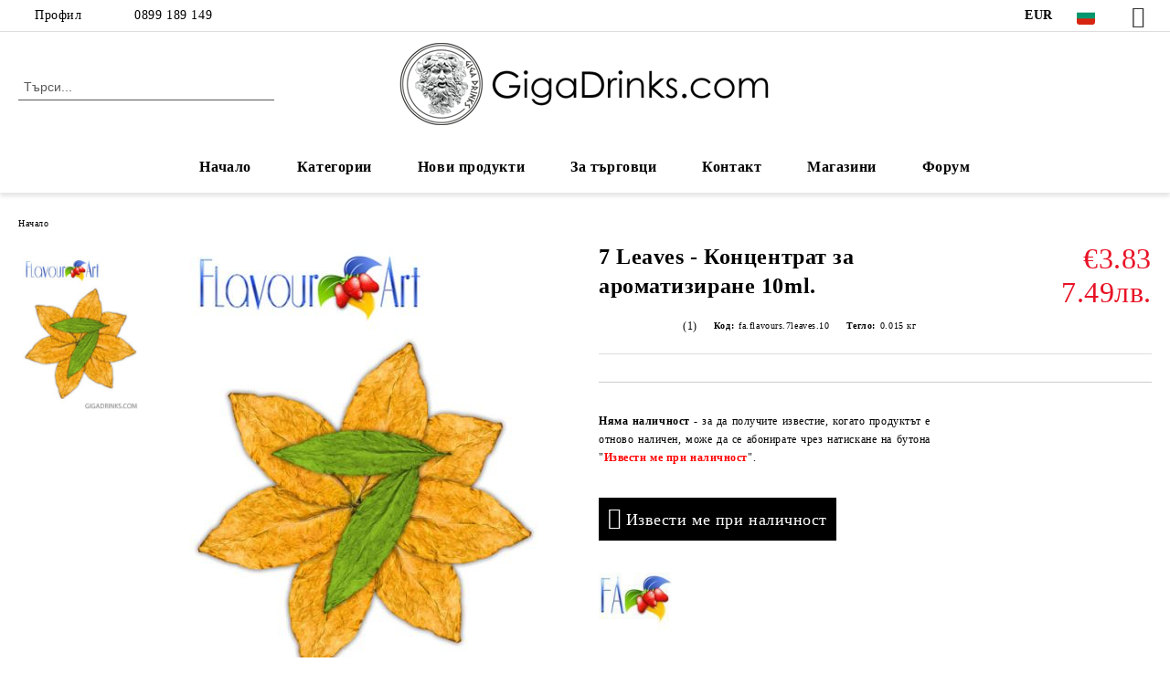

--- FILE ---
content_type: text/html; charset=utf-8
request_url: https://gigadrinks.com/product/3703/7-leaves-kontsentrat-za-aromatizirane-10ml.html
body_size: 23071
content:
<!DOCTYPE html>
<html lang="bg">
<head>
	<meta http-equiv="Content-Type" content="text/html; charset=utf-8" />
<meta http-equiv="Content-Script-Type" content="text/javascript" />
<meta http-equiv="Content-Style-Type" content="text/css" />
<meta name="description" content=" 
	За да бъде постигнат този аромат са изследвани 7 сорта тютюн -&amp;nbsp;fire cured, bright leaf, burley, shade, perique, latakia, oriental. Съчетани са най-добрите качества на тези 7 сорта, за да се получи основен тютюнев аромат, използван за по-нататъшно развитие. Аромат е сух и сияен, с послевкус на сушени листа, дървесен нюанс, и нотки на подправки. При изпаряване аромата е деликатен и лек.
	
	Препоръчителната дозировка започва от 1.5%.
" />
<meta name="keywords" content="7 Leaves - Концентрат за ароматизиране 10ml." />
<meta name="twitter:card" content="summary" /><meta name="twitter:site" content="@server.seliton.com" /><meta name="twitter:title" content="7 Leaves - Концентрат за ароматизиране 10ml." /><meta name="twitter:description" content=" 
	За да бъде постигнат този аромат са изследвани 7 сорта тютюн -&amp;nbsp;fire cured, bright leaf, burley, shade, perique, latakia, oriental. Съчетани са най-добрите качества на тези 7 сорта, за да се получи основен тютюнев аромат, използван за по-нататъшно развитие. Аромат е сух и сияен, с послевкус на сушени листа, дървесен нюанс, и нотки на подправки. При изпаряване аромата е деликатен и лек.
	
	Препоръчителната дозировка започва от 1.5%.
" /><meta name="twitter:image" content="http://gigadrinks.com/userfiles/productimages/product_5472.jpg" />
<link rel="icon" type="image/x-icon" href="/favicon.ico" />
<title>7 Leaves - Концентрат за ароматизиране 10ml.</title>
<link rel="canonical" href="https://gigadrinks.com/product/3703/7-leaves-kontsentrat-za-aromatizirane-10ml.html" />

<link rel="stylesheet" type="text/css" href="/userfiles/css/css_77_795.css" />
<script type="text/javascript" src="/userfiles/css/js_77_206.js"></script>
<meta name="viewport" content="width=device-width, initial-scale=1" />
<link rel="alternate" type="application/rss+xml" title="Новини" href="/module.php?ModuleName=com.summercart.rss&amp;UILanguage=bg&amp;FeedType=News" />
<script type="text/javascript">
$(function(){
	$('.innerbox').colorbox({minWidth: 500, minHeight: 300, maxWidth: '90%', maxHeight: '96%'});
		var maxProducts = 7;
	var httpsDomain = 'https://gigadrinks.com/';
	var searchUrl = '/search.html';
	var seeMoreText = 'вижте още';
	
	SC.Util.initQuickSearch(httpsDomain, maxProducts, searchUrl, seeMoreText);
	});

SC.storeRoot = 'https://gigadrinks.com/';
SC.storeRootPath = '/';
SC.ML.PROVIDE_VALID_EMAIL = 'Трябва да предоставите валиден имейл адрес:';
SC.JSVersion = '';
</script>


		<script type="application/ld+json">
			{
				"@context": "https://schema.org",
				"@type": "BreadcrumbList",
				"itemListElement":
				[
					{
						"@type": "ListItem",
						"position": 1,
						"item":
						{
							"@id": "https://gigadrinks.com/",
							"name": "Начало"
						}
					},
					{
						"@type": "ListItem",
						"position": 2,
						"item":
						{
							"@id": "https://gigadrinks.com/category/182/elektronni-tsigari.html",
							"name": "Електронни цигари"
						}
					},
					{
						"@type": "ListItem",
						"position": 3,
						"item":
						{
							"@id": "https://gigadrinks.com/category/262/nikotinova-i-beznikotinova-technost-bazi-i-aromati.html",
							"name": "Никотинова и безникотинова течност, бази и аромати"
						}
					},
					{
						"@type": "ListItem",
						"position": 4,
						"item":
						{
							"@id": "https://gigadrinks.com/category/274/flavour-art-gotovi-technosti-za-el-tsigari-aromati-za-ovkusyavane-i-bazovi-raztvori.html",
							"name": "Flavour art - готови течности за ел. цигари, аромати за овкусяване и базови разтвори"
						}
					},
					{
						"@type": "ListItem",
						"position": 5,
						"item":
						{
							"@id": "https://gigadrinks.com/category/302/aromati.html",
							"name": "Аромати"
						}
					},
					{
						"@type": "ListItem",
						"position": 6,
						"item":
						{
							"@id": "https://gigadrinks.com/product/3703/7-leaves-kontsentrat-za-aromatizirane-10ml.html",
							"name": "7 Leaves - Концентрат за ароматизиране 10ml."
						}
					}
				]
			}
		</script>





<script type="text/javascript">
SC.InstantCart = new function() {
	this.init = function() {
		// Disable the upsell popup
		$('form[action] .js-button-add-to-cart').unbind('click');
		
		$('body').off('click', 'form[action] .js-button-add-to-cart').on('click', 'form[action] .js-button-add-to-cart', function() {
			if ($(this).closest('form').find('input[type="file"]').length > 0) {
				return true; // we don't support file uploads
			}
			
			var postUrl = SC.Util.addQueryParams('/module.php?ModuleName=com.summercart.mini_cart', 'load=table&CMSBoxID=0');
			SC.InstantCart.addToCartFromSearch(this, postUrl);
			return false;
		});
	};
	
	this.addToCartFromSearch = function(element, url)
	{
		if ($(element).parents('form:first').find('input[type="file"]').length > 0) {
			return false; // we don't support file uploads
		}
		if (!SC.Util.checkAddToCartOptions($(element).parents('form:first'))) {
			return false; // options need to be selected
		}
		
		SC.Util.loadFile('/skins/orion/modules/extra/instant_add_to_cart_notification/css/instant_add_to_cart_notification.css?rev=0cfa903748b22c57db214c7229180c71ed34da8a', 'css');
		
		var form = $(element).parents('form:first');
		var postData = form.serialize();
		
		$.post(url, postData, function(data) {
			if ((typeof(data['cartItems']) != 'undefined') || (data.success)) {
				var promisesArray = [];
				$(document).trigger('cart:add-to-cart', [promisesArray, postData, data]); /* Add to cart in product page */
				
				var sendProductParams = {
					id: form.find('input[name="ProductID"]').val(),
					quantity: form.find('input[name="Quantity"]').val(),
					productVariantId: form.find('input[name="ProductVariantID"]').val()
				};
				$(document).trigger('cart:add-to-cart-category', [promisesArray, sendProductParams, data]); /* Add to cart when in category listing */
				
				var productName = data.cartItemNew.name;
				var productImage = data.cartItemNew.imageUrl;
				var title = 'Продуктът е добавен в количката.';
				var btnContinueShopping = 'Продължи да пазаруваш';
				var btnToOrder = 'Поръчка';
				$('.c-body-container').before('<div id="instantCartMessageOverlay" class="c-instant-add-to-cart__message-overlay"><div id="instantCartMessage" class="c-instant-add-to-cart__message"><span class="c-instant-add-to-cart__popup-title">' + title + '<span class="c-instant-add-to-cart__close-popup js-instant-add-to-cart-btn-close"></span></span><span class="c-instant-add-to-cart__message-text"><span class="c-instant-add-to-cart__image-and-title"><img src="' + productImage + '" alt=""><span>' + productName + '</span></span><span class="c-instant-add-to-cart__buttons-wrapper"><button class="js-instant-add-to-cart-btn-continue-shopping">' + btnContinueShopping + '</button><button class="js-instant-add-to-cart-btn-to-order">' + btnToOrder + '</button></span></span></div></div>');
				/*$('#instantCartMessageOverlay').delay(15000).fadeOut();
				setTimeout(function() {
					if ($('#instantCartMessageOverlay').length > 0) {
						$('#instantCartMessageOverlay').remove();
					}
				}, 14000);*/
				if (data['headerCart'] != '') {
					$('.js-header-cart').replaceWith(data['headerCart']);
				}
				if (data?.headerCartMobile != '') {
					$('.js-mobile-menu-item-cart').replaceWith(data.headerCartMobile);
				}
			}
			if ((typeof(data['error']) != 'undefined') && (data['error'] != '')) {
				alert(data['error']);
			}
		}, 'json');
		
		return true;
	}
};

$(function() {
	SC.InstantCart.init();
	$('body').on('click', '.js-instant-add-to-cart-btn-close', function() {
		if ($('#instantCartMessageOverlay').length > 0) {
			$('#instantCartMessageOverlay').remove();
		}
	});
	$('body').on('click', '.js-instant-add-to-cart-btn-continue-shopping', function() {
		if ($('#instantCartMessageOverlay').length > 0) {
			$('#instantCartMessageOverlay').remove();
		}
	});
	$('body').on('click', '.js-instant-add-to-cart-btn-to-order', function() {
		window.location.href = '/cart.html';
	});
});
</script><meta property="og:site_name" content="GigaDrinks.com" /><meta property="og:locality" content="Пловдив" /><meta property="og:street-address" content="Брезовско шосе 147" /><meta property="og:postal-code" content="4000" /><meta property="og:country-name" content="България" /><meta property="og:email" content="sales@gigadrinks.com" /><meta property="og:phone_number" content="0899 189 149" /><meta property="og:type" content="product" /><meta property="og:title" content="7 Leaves - Концентрат за ароматизиране 10ml." /><meta property="og:url" content="https://gigadrinks.com/product/3703/7-leaves-kontsentrat-za-aromatizirane-10ml.html" /><meta property="og:image" content="https://gigadrinks.com/userfiles/productimages/product_5472.jpg" /></head>

<body class="lang-bg dynamic-page dynamic-page-product layout-47 layout-type-wide products-per-row-4 " >


<div class="c-body-container js-body-container">
	<div class="c-body-container__sub">
		
		<header class="container c-header js-header-container">
						<div class="c-header__topline">
				<div class="c-header__topline-inner">
					<div class="c-header__profile js-header-login-section">
						<div class="c-header__profile-toggle-icon">Профил</div>
																								
												<div class="c-header__profile-dd">
							<a href="https://gigadrinks.com/login.html" class="c-header__profile_link c-header__profile-login">Вход</a>
							<a href="https://gigadrinks.com/register.html" class="c-header__profile_link c-header__profile-register">Регистрация</a>
						</div>
												
						<div class="c-header__phone-wrapper c-header__contacet-row">
							<a href="tel:0899 189 149" class="c-header__phone-number">0899 189 149</a>
						</div>
					</div>
					
					<div class="c-header__lang-currency-social">
												<div class="c-header__currency js-header-currency">
							<span class="c-header__currency-label">Валута</span>
							<div class="c_header__currency-selected">
								<span class="c-header__currency-code-wrapper"><span class="c_header__currency-selected-code">EUR</span></span>
							</div>
							<input type="hidden" name="CurrencyID" class="CurrencyID" id="js-selected-currencyid" value="2" />
							<ul id="currency-list" class="c-header__currency-list">
																<li class="c-header__currency-selector js-currency-selector " id="currencyId_6">BGN</li>
																<li class="c-header__currency-selector js-currency-selector selected" id="currencyId_2">EUR</li>
																<li class="c-header__currency-selector js-currency-selector " id="currencyId_1">USD</li>
															</ul>
						</div>
												
												<div class="c-header__language js-header-language">
							<span class="c-header__language-label">Език</span>
							<div class="language-container">
																								<div class="c_header__language-selected">
									<span class="c-header__language-code-wrapper language-has-selection"><img src="/userfiles/languages/2/jpeg/language_2_6e4c2564.jpg" width="30" height="30" alt="BG" /> <span class="c-header__language-code">BG</span></span>
								</div>
																
																<ul class="c-header__language-list">
																											<li class="c-header__language-dropdown selected">
									<a class="c-header__language-dropdown-link" href="/product/3703/7-leaves-kontsentrat-za-aromatizirane-10ml.html">
										<img class="c-header__language-dropdown-image" src="/userfiles/languages/2/jpeg/language_2_6e4c2564.jpg" width="30" height="30" alt="BG"  />
										<span class="c-header__language-code">BG</span>
									</a>
									</li>
																		<li class="c-header__language-dropdown">
									<a class="c-header__language-dropdown-link" href="/en/product/3703/7-leaves-10ml-flavour-art-concentrated-flavor-for-e-liquids.html">
										<img class="c-header__language-dropdown-image" src="/userfiles/languages/1/jpeg/language_1_6e4c6f80.jpg" width="30" height="30" alt="EN"  />
										<span class="c-header__language-code">EN</span>
									</a>
									</li>
																	</ul>
															</div>
						</div>
												
						<div class="c-header__social-networks">
														<a class="c-header__social-icons social-network__fb" href="https://www.facebook.com/gigadrinks/" target="_blank" title="Facebook"></a>
																																																							</div>
					</div>
				</div>
			</div>
			
			<div class="c-header__standard">
				<div class="c-header__search js-header-search">
					<div class="c-header__search-advanced"><a class="c-header__search-advanced-link" href="/search.html?action=dmAdvancedSearch">Разширено търсене</a></div>
					<form action="/search.html" class="c-header_search_form js-header-search-form">
						<input type="text" class="c-header__search_input js-header-search-input" id="sbox" name="phrase" value="" placeholder="Търси..." />
						<span class="c-header__search-button"><input type="submit" value="Търси" class="c-header__search-button-submit" /></span>
					</form>
				</div>
				
				<h2 class="c-header__logo c-header__logo--is-image">
				<a class="c-header__logo-link" href="/">
					<img class="c-header__logo-image" src="/userfiles/logo/Logo%20Alba.png" alt="GigaDrinks.com" width="410" height="90" />									</a>
								</h2>
				
				<div class="c-header__info">
										
										<div class="c-header__cart js-header-cart js-header-mini-cart-wrapper">
												<div class="c-header__cart-wrapper">
							<div class="c-header__cart--empty-icon"></div>
						</div>
												
											</div>
									</div>
			</div>
			
			<div class="c-header__mobile">
				<ul class="c-header__mobile-menu">
					<li class="c-header__mobile-menu-item mobile-menu-item-nav js-mobile-menu-toggle-nav">
						<span class="c-header__mobile-menu-icon"></span>
					</li>
					<li class="c-header__mobile-menu-item mobile-menu-item-search">
						<svg xmlns="http://www.w3.org/2000/svg" width="24.811" height="24.811" viewBox="0 0 21.811 21.811">
							<g id="search-outline" transform="translate(-63.25 -63.25)">
								<path id="Path_113" data-name="Path 113" d="M72.182,64a8.182,8.182,0,1,0,8.182,8.182A8.182,8.182,0,0,0,72.182,64Z" fill="none" stroke="#000" stroke-miterlimit="10" stroke-width="1.5"/>
								<path id="Path_114" data-name="Path 114" d="M338.29,338.29,344,344" transform="translate(-260.004 -260.004)" fill="none" stroke="#000" stroke-linecap="round" stroke-miterlimit="10" stroke-width="1.5"/>
							</g>
						</svg>
						<div class="c-header__search c-header__search--mobile">
							<form action="/search.html" class="c-header_search_form js-header-search-form">
								<input type="text" class="c-header__search_input c-header__search_input--mobile js-header-search-input" id="js-search-phrase" name="phrase" value="" placeholder="Търси..." />
								<span class="c-header__search-button"><input type="submit" value="Търси" class="c-header__search-button-submit" /></span>
							</form>
						</div>
					</li>
					<li class="c-header__standard-logo-section">
						<h2 class="c-header__logo c-header__logo--is-image">
						<a href="/" alt="Лого">
							<img class="c-header__logo-image" src="/userfiles/logo/Logo%20Alba.png" alt="GigaDrinks.com" width="410" height="90" />													</a>
						</h2>
					</li>
					<li class="c-header__mobile-menu-item is-mobile-cart">
												
																		<div id="mobile-cart" class="mobile-menu-item-cart js-mobile-menu-item-cart">
							<svg xmlns="http://www.w3.org/2000/svg" width="31" height="30" viewBox="0 0 31 30">
								<g id="cart-41" transform="translate(1.5 0.5)">
									<circle id="Ellipse_37" data-name="Ellipse 37" cx="1.847" cy="1.847" r="1.847" transform="translate(9.451 24.148)" fill="#000812"/>
									<path id="Ellipse_37_-_Outline" data-name="Ellipse 37 - Outline" d="M1.847-.5A2.347,2.347,0,1,1-.5,1.847,2.35,2.35,0,0,1,1.847-.5Zm0,3.695A1.347,1.347,0,1,0,.5,1.847,1.349,1.349,0,0,0,1.847,3.195Z" transform="translate(9.451 24.148)"/>
									<circle id="Ellipse_38" data-name="Ellipse 38" cx="1.847" cy="1.847" r="1.847" transform="translate(20.166 24.148)" fill="#000812"/>
									<path id="Ellipse_38_-_Outline" data-name="Ellipse 38 - Outline" d="M1.847-.5A2.347,2.347,0,1,1-.5,1.847,2.35,2.35,0,0,1,1.847-.5Zm0,3.695A1.347,1.347,0,1,0,.5,1.847,1.349,1.349,0,0,0,1.847,3.195Z" transform="translate(20.166 24.148)"/>
									<path id="Path_88" data-name="Path 88" d="M22.352,21.855H10.732a3.527,3.527,0,0,1-3.357-3.112L4.066,2.843H.709a1,1,0,0,1,0-2h4.17a1,1,0,0,1,.979.8l.877,4.215H26.709a1,1,0,0,1,.986,1.167L25.714,18.714l0,.02A3.529,3.529,0,0,1,22.352,21.855Zm-15.2-14L9.334,18.344l0,.016c.138.723.577,1.5,1.394,1.5h11.62c.814,0,1.253-.766,1.393-1.486L25.525,7.854Z" transform="translate(0 0)"/>
									<rect id="Rectangle_179" data-name="Rectangle 179" width="31" height="30" transform="translate(-1.5 -0.5)" fill="none"/>
								</g>
							</svg>
						</div>
												
																	</li>
				</ul>
			</div>
			<div class="c-mobile-holder"></div>
		</header><!-- header container -->
<main>
<div class="o-column c-layout-top o-layout--horizontal c-layout-top__sticky  js-layout-top">
	<div class="c-layout-wrapper c-layout-top__sticky-wrapper">
		<div class="o-box c-box-main-menu js-main-menu-box">
	<div class="c-mobile__close js-mobile-close-menu"></div>
	<div class="c-mobile__phone js-mobile-phone-content"></div>
	<div class="c-mobile__nav">
		<div class="c-mobile__nav-item is-menu js-mobile-toggle-menu is-active"><span>Меню</span></div>
		<div class="c-mobile__nav-item is-profile js-mobile-toggle-profile"><span>Профил</span></div>
		<div class="c-mobile__nav-item is-int js-mobile-toggle-int"><i class="js-mobile-current-flag"></i><span>Език</span></div>
	</div>
	
	<div class="o-box-content c-box-main-menu__content">
		<ul class="c-box-main-menu__list">
						<li class=" c-box-main-menu__item js-box-main-menu__item">
				<a href="/" title="Начало" class="c-box-main-menu__item-link">
										Начало
					<span class="c-box-main-menu__mobile-control js-mobile-control"><span>+</span></span>
				</a>
							</li>
						<li class="menu-item-dropdown-menu c-box-main-menu__item js-box-main-menu__item has-submenus">
				<a href="#" title="Категории" class="c-box-main-menu__item-link">
										Категории
					<span class="c-box-main-menu__mobile-control js-mobile-control"><span>+</span></span>
				</a>
									<ul class="o-box-content c-box-dd-categories__subcategory-list js-box-dd-categories__subcategory-list">
			<li class="c-box-dd-categories__item js-box-dd-categories-item c-box-dd-categories__categoryid-1 has-submenus is-first  is-open ">
			<a href="/category/1/vnosen-alkohol.html" class="c-box-dd-categories__subcategory-item-link noProducts is-parent">
				<span>Вносен Алкохол</span><span class="c-box-main-menu__mobile-control js-mobile-control"><span>+</span></span>
			</a>
			<ul class="o-box-content c-box-dd-categories__subcategory-list js-box-dd-categories__subcategory-list">
			<li class="c-box-dd-categories__item js-box-dd-categories-item c-box-dd-categories__categoryid-16  is-first   ">
			<a href="/category/16/barban.html" class="c-box-dd-categories__subcategory-item-link noProducts ">
				<span>Бърбън</span><span class="c-box-main-menu__mobile-control js-mobile-control"><span>+</span></span>
			</a>
			
		</li>
			<li class="c-box-dd-categories__item js-box-dd-categories-item c-box-dd-categories__categoryid-80     ">
			<a href="/category/80/vermut.html" class="c-box-dd-categories__subcategory-item-link noProducts ">
				<span>Вермут</span><span class="c-box-main-menu__mobile-control js-mobile-control"><span>+</span></span>
			</a>
			
		</li>
			<li class="c-box-dd-categories__item js-box-dd-categories-item c-box-dd-categories__categoryid-4     ">
			<a href="/category/4/vodka.html" class="c-box-dd-categories__subcategory-item-link noProducts ">
				<span>Водка</span><span class="c-box-main-menu__mobile-control js-mobile-control"><span>+</span></span>
			</a>
			
		</li>
			<li class="c-box-dd-categories__item js-box-dd-categories-item c-box-dd-categories__categoryid-21     ">
			<a href="/category/21/dzhin.html" class="c-box-dd-categories__subcategory-item-link noProducts ">
				<span>Джин</span><span class="c-box-main-menu__mobile-control js-mobile-control"><span>+</span></span>
			</a>
			
		</li>
			<li class="c-box-dd-categories__item js-box-dd-categories-item c-box-dd-categories__categoryid-6     ">
			<a href="/category/6/konyak.html" class="c-box-dd-categories__subcategory-item-link noProducts ">
				<span>Коняк</span><span class="c-box-main-menu__mobile-control js-mobile-control"><span>+</span></span>
			</a>
			
		</li>
			<li class="c-box-dd-categories__item js-box-dd-categories-item c-box-dd-categories__categoryid-19     ">
			<a href="/category/19/likyor.html" class="c-box-dd-categories__subcategory-item-link noProducts ">
				<span>Ликьор</span><span class="c-box-main-menu__mobile-control js-mobile-control"><span>+</span></span>
			</a>
			
		</li>
			<li class="c-box-dd-categories__item js-box-dd-categories-item c-box-dd-categories__categoryid-79     ">
			<a href="/category/79/mastika.html" class="c-box-dd-categories__subcategory-item-link noProducts ">
				<span>Мастика</span><span class="c-box-main-menu__mobile-control js-mobile-control"><span>+</span></span>
			</a>
			
		</li>
			<li class="c-box-dd-categories__item js-box-dd-categories-item c-box-dd-categories__categoryid-478     ">
			<a href="/category/478/rakia.html" class="c-box-dd-categories__subcategory-item-link noProducts ">
				<span>Ракия</span><span class="c-box-main-menu__mobile-control js-mobile-control"><span>+</span></span>
			</a>
			
		</li>
			<li class="c-box-dd-categories__item js-box-dd-categories-item c-box-dd-categories__categoryid-5     ">
			<a href="/category/5/rom.html" class="c-box-dd-categories__subcategory-item-link noProducts ">
				<span>Ром</span><span class="c-box-main-menu__mobile-control js-mobile-control"><span>+</span></span>
			</a>
			
		</li>
			<li class="c-box-dd-categories__item js-box-dd-categories-item c-box-dd-categories__categoryid-20     ">
			<a href="/category/20/tekila.html" class="c-box-dd-categories__subcategory-item-link noProducts ">
				<span>Текила</span><span class="c-box-main-menu__mobile-control js-mobile-control"><span>+</span></span>
			</a>
			
		</li>
			<li class="c-box-dd-categories__item js-box-dd-categories-item c-box-dd-categories__categoryid-17     ">
			<a href="/category/17/uzo.html" class="c-box-dd-categories__subcategory-item-link noProducts ">
				<span>Узо</span><span class="c-box-main-menu__mobile-control js-mobile-control"><span>+</span></span>
			</a>
			
		</li>
			<li class="c-box-dd-categories__item js-box-dd-categories-item c-box-dd-categories__categoryid-2     ">
			<a href="/category/2/uiski.html" class="c-box-dd-categories__subcategory-item-link noProducts ">
				<span>Уиски</span><span class="c-box-main-menu__mobile-control js-mobile-control"><span>+</span></span>
			</a>
			
		</li>
			<li class="c-box-dd-categories__item js-box-dd-categories-item c-box-dd-categories__categoryid-23   is-last  is-current">
			<a href="/category/23/penlivo-vino.html" class="c-box-dd-categories__subcategory-item-link noProducts ">
				<span>Пенливо вино</span><span class="c-box-main-menu__mobile-control js-mobile-control"><span>+</span></span>
			</a>
			
		</li>
	</ul>
		</li>
			<li class="c-box-dd-categories__item js-box-dd-categories-item c-box-dd-categories__categoryid-3 has-submenus    ">
			<a href="/category/3/balgarski-alkohol.html" class="c-box-dd-categories__subcategory-item-link hasProducts is-parent">
				<span>Български алкохол</span><span class="c-box-main-menu__mobile-control js-mobile-control"><span>+</span></span>
			</a>
			<ul class="o-box-content c-box-dd-categories__subcategory-list js-box-dd-categories__subcategory-list">
			<li class="c-box-dd-categories__item js-box-dd-categories-item c-box-dd-categories__categoryid-283  is-first   ">
			<a href="/category/283/brendi.html" class="c-box-dd-categories__subcategory-item-link noProducts ">
				<span>Бренди</span><span class="c-box-main-menu__mobile-control js-mobile-control"><span>+</span></span>
			</a>
			
		</li>
			<li class="c-box-dd-categories__item js-box-dd-categories-item c-box-dd-categories__categoryid-289     ">
			<a href="/category/289/vino.html" class="c-box-dd-categories__subcategory-item-link noProducts ">
				<span>Вино</span><span class="c-box-main-menu__mobile-control js-mobile-control"><span>+</span></span>
			</a>
			
		</li>
			<li class="c-box-dd-categories__item js-box-dd-categories-item c-box-dd-categories__categoryid-278     ">
			<a href="/category/278/vodka.html" class="c-box-dd-categories__subcategory-item-link noProducts ">
				<span>Водка</span><span class="c-box-main-menu__mobile-control js-mobile-control"><span>+</span></span>
			</a>
			
		</li>
			<li class="c-box-dd-categories__item js-box-dd-categories-item c-box-dd-categories__categoryid-280     ">
			<a href="/category/280/dzhin.html" class="c-box-dd-categories__subcategory-item-link noProducts ">
				<span>Джин</span><span class="c-box-main-menu__mobile-control js-mobile-control"><span>+</span></span>
			</a>
			
		</li>
			<li class="c-box-dd-categories__item js-box-dd-categories-item c-box-dd-categories__categoryid-287     ">
			<a href="/category/287/likyor.html" class="c-box-dd-categories__subcategory-item-link noProducts ">
				<span>Ликьор</span><span class="c-box-main-menu__mobile-control js-mobile-control"><span>+</span></span>
			</a>
			
		</li>
			<li class="c-box-dd-categories__item js-box-dd-categories-item c-box-dd-categories__categoryid-281     ">
			<a href="/category/281/mastika.html" class="c-box-dd-categories__subcategory-item-link noProducts ">
				<span>Мастика</span><span class="c-box-main-menu__mobile-control js-mobile-control"><span>+</span></span>
			</a>
			
		</li>
			<li class="c-box-dd-categories__item js-box-dd-categories-item c-box-dd-categories__categoryid-282     ">
			<a href="/category/282/menta.html" class="c-box-dd-categories__subcategory-item-link noProducts ">
				<span>Мента</span><span class="c-box-main-menu__mobile-control js-mobile-control"><span>+</span></span>
			</a>
			
		</li>
			<li class="c-box-dd-categories__item js-box-dd-categories-item c-box-dd-categories__categoryid-291     ">
			<a href="/category/291/rakia.html" class="c-box-dd-categories__subcategory-item-link noProducts ">
				<span>Ракия</span><span class="c-box-main-menu__mobile-control js-mobile-control"><span>+</span></span>
			</a>
			
		</li>
			<li class="c-box-dd-categories__item js-box-dd-categories-item c-box-dd-categories__categoryid-279     ">
			<a href="/category/279/uiski.html" class="c-box-dd-categories__subcategory-item-link noProducts ">
				<span>Уиски</span><span class="c-box-main-menu__mobile-control js-mobile-control"><span>+</span></span>
			</a>
			
		</li>
			<li class="c-box-dd-categories__item js-box-dd-categories-item c-box-dd-categories__categoryid-290   is-last  ">
			<a href="/category/290/penlivo-vino.html" class="c-box-dd-categories__subcategory-item-link noProducts ">
				<span>Пенливо вино</span><span class="c-box-main-menu__mobile-control js-mobile-control"><span>+</span></span>
			</a>
			
		</li>
	</ul>
		</li>
			<li class="c-box-dd-categories__item js-box-dd-categories-item c-box-dd-categories__categoryid-182 has-submenus    ">
			<a href="/category/182/elektronni-tsigari.html" class="c-box-dd-categories__subcategory-item-link hasProducts is-parent">
				<span>Електронни цигари</span><span class="c-box-main-menu__mobile-control js-mobile-control"><span>+</span></span>
			</a>
			<ul class="o-box-content c-box-dd-categories__subcategory-list js-box-dd-categories__subcategory-list">
			<li class="c-box-dd-categories__item js-box-dd-categories-item c-box-dd-categories__categoryid-262 has-submenus is-first   ">
			<a href="/category/262/nikotinova-i-beznikotinova-technost-bazi-i-aromati.html" class="c-box-dd-categories__subcategory-item-link hasProducts is-parent">
				<span>Никотинова и безникотинова течност, бази и аромати</span><span class="c-box-main-menu__mobile-control js-mobile-control"><span>+</span></span>
			</a>
			<ul class="o-box-content c-box-dd-categories__subcategory-list js-box-dd-categories__subcategory-list">
			<li class="c-box-dd-categories__item js-box-dd-categories-item c-box-dd-categories__categoryid-406 has-submenus is-first   ">
			<a href="/category/406/g-vape-gotovi-technosti-za-elektronni-tsigari-aromati-i-bazovi-raztvori.html" class="c-box-dd-categories__subcategory-item-link hasProducts is-parent">
				<span>G-Vape - готови течности за електронни цигари, аромати и базови разтвори</span><span class="c-box-main-menu__mobile-control js-mobile-control"><span>+</span></span>
			</a>
			<ul class="o-box-content c-box-dd-categories__subcategory-list js-box-dd-categories__subcategory-list">
			<li class="c-box-dd-categories__item js-box-dd-categories-item c-box-dd-categories__categoryid-413  is-first   ">
			<a href="/category/413/bases.html" class="c-box-dd-categories__subcategory-item-link noProducts ">
				<span>Bases</span><span class="c-box-main-menu__mobile-control js-mobile-control"><span>+</span></span>
			</a>
			
		</li>
			<li class="c-box-dd-categories__item js-box-dd-categories-item c-box-dd-categories__categoryid-414     ">
			<a href="/category/414/flavors.html" class="c-box-dd-categories__subcategory-item-link noProducts ">
				<span>Flavors</span><span class="c-box-main-menu__mobile-control js-mobile-control"><span>+</span></span>
			</a>
			
		</li>
			<li class="c-box-dd-categories__item js-box-dd-categories-item c-box-dd-categories__categoryid-444     ">
			<a href="/category/444/flavors-the-italian-way-series.html" class="c-box-dd-categories__subcategory-item-link noProducts ">
				<span>Flavors - The Italian Way series</span><span class="c-box-main-menu__mobile-control js-mobile-control"><span>+</span></span>
			</a>
			
		</li>
			<li class="c-box-dd-categories__item js-box-dd-categories-item c-box-dd-categories__categoryid-473     ">
			<a href="/category/473/addons-dobavki.html" class="c-box-dd-categories__subcategory-item-link noProducts ">
				<span>Addons / Добавки</span><span class="c-box-main-menu__mobile-control js-mobile-control"><span>+</span></span>
			</a>
			
		</li>
			<li class="c-box-dd-categories__item js-box-dd-categories-item c-box-dd-categories__categoryid-430     ">
			<a href="/category/430/0mg-g-vape-e-liquid.html" class="c-box-dd-categories__subcategory-item-link noProducts ">
				<span>0mg G-Vape e-liquid</span><span class="c-box-main-menu__mobile-control js-mobile-control"><span>+</span></span>
			</a>
			
		</li>
			<li class="c-box-dd-categories__item js-box-dd-categories-item c-box-dd-categories__categoryid-458     ">
			<a href="/category/458/3mg-g-vape-e-liquid.html" class="c-box-dd-categories__subcategory-item-link noProducts ">
				<span>3mg G-Vape e-liquid</span><span class="c-box-main-menu__mobile-control js-mobile-control"><span>+</span></span>
			</a>
			
		</li>
			<li class="c-box-dd-categories__item js-box-dd-categories-item c-box-dd-categories__categoryid-407     ">
			<a href="/category/407/6mg-g-vape-e-liquid.html" class="c-box-dd-categories__subcategory-item-link noProducts ">
				<span>6mg G-Vape e-liquid</span><span class="c-box-main-menu__mobile-control js-mobile-control"><span>+</span></span>
			</a>
			
		</li>
			<li class="c-box-dd-categories__item js-box-dd-categories-item c-box-dd-categories__categoryid-408     ">
			<a href="/category/408/12mg-g-vape-e-liquid.html" class="c-box-dd-categories__subcategory-item-link noProducts ">
				<span>12mg G-Vape e-liquid</span><span class="c-box-main-menu__mobile-control js-mobile-control"><span>+</span></span>
			</a>
			
		</li>
			<li class="c-box-dd-categories__item js-box-dd-categories-item c-box-dd-categories__categoryid-409   is-last  ">
			<a href="/category/409/18mg-g-vape-e-liquid.html" class="c-box-dd-categories__subcategory-item-link noProducts ">
				<span>18mg G-Vape e-liquid</span><span class="c-box-main-menu__mobile-control js-mobile-control"><span>+</span></span>
			</a>
			
		</li>
	</ul>
		</li>
			<li class="c-box-dd-categories__item js-box-dd-categories-item c-box-dd-categories__categoryid-490 has-submenus    ">
			<a href="/category/490/tob-gotovi-technosti-za-elektronni-tsigari.html" class="c-box-dd-categories__subcategory-item-link hasProducts is-parent">
				<span>ToB - готови течности за електронни цигари</span><span class="c-box-main-menu__mobile-control js-mobile-control"><span>+</span></span>
			</a>
			<ul class="o-box-content c-box-dd-categories__subcategory-list js-box-dd-categories__subcategory-list">
			<li class="c-box-dd-categories__item js-box-dd-categories-item c-box-dd-categories__categoryid-491  is-first   ">
			<a href="/category/491/6mg.html" class="c-box-dd-categories__subcategory-item-link noProducts ">
				<span>6мг</span><span class="c-box-main-menu__mobile-control js-mobile-control"><span>+</span></span>
			</a>
			
		</li>
			<li class="c-box-dd-categories__item js-box-dd-categories-item c-box-dd-categories__categoryid-492     ">
			<a href="/category/492/9-5mg.html" class="c-box-dd-categories__subcategory-item-link noProducts ">
				<span>9.5мг</span><span class="c-box-main-menu__mobile-control js-mobile-control"><span>+</span></span>
			</a>
			
		</li>
			<li class="c-box-dd-categories__item js-box-dd-categories-item c-box-dd-categories__categoryid-493   is-last  ">
			<a href="/category/493/18mg.html" class="c-box-dd-categories__subcategory-item-link noProducts ">
				<span>18мг</span><span class="c-box-main-menu__mobile-control js-mobile-control"><span>+</span></span>
			</a>
			
		</li>
	</ul>
		</li>
			<li class="c-box-dd-categories__item js-box-dd-categories-item c-box-dd-categories__categoryid-424     ">
			<a href="/category/424/cappella-aromati-za-ovkusyavane.html" class="c-box-dd-categories__subcategory-item-link noProducts ">
				<span>Cappella - аромати за овкусяване</span><span class="c-box-main-menu__mobile-control js-mobile-control"><span>+</span></span>
			</a>
			
		</li>
			<li class="c-box-dd-categories__item js-box-dd-categories-item c-box-dd-categories__categoryid-502     ">
			<a href="/category/502/dinner-lady-salts.html" class="c-box-dd-categories__subcategory-item-link noProducts ">
				<span>Dinner Lady Salts</span><span class="c-box-main-menu__mobile-control js-mobile-control"><span>+</span></span>
			</a>
			
		</li>
			<li class="c-box-dd-categories__item js-box-dd-categories-item c-box-dd-categories__categoryid-512     ">
			<a href="/category/512/elf-bar-elfliq-nic-salts.html" class="c-box-dd-categories__subcategory-item-link noProducts ">
				<span>Elf Bar Elfliq Nic Salts</span><span class="c-box-main-menu__mobile-control js-mobile-control"><span>+</span></span>
			</a>
			
		</li>
			<li class="c-box-dd-categories__item js-box-dd-categories-item c-box-dd-categories__categoryid-396     ">
			<a href="/category/396/high-class-liquid-aromati-za-ovkusyavane.html" class="c-box-dd-categories__subcategory-item-link noProducts ">
				<span>High-Class Liquid - Аромати за овкусяване</span><span class="c-box-main-menu__mobile-control js-mobile-control"><span>+</span></span>
			</a>
			
		</li>
			<li class="c-box-dd-categories__item js-box-dd-categories-item c-box-dd-categories__categoryid-501     ">
			<a href="/category/501/iron-vaper-salts.html" class="c-box-dd-categories__subcategory-item-link noProducts ">
				<span>Iron Vaper Salts</span><span class="c-box-main-menu__mobile-control js-mobile-control"><span>+</span></span>
			</a>
			
		</li>
			<li class="c-box-dd-categories__item js-box-dd-categories-item c-box-dd-categories__categoryid-432     ">
			<a href="/category/432/molinberry-aromati-za-ovkusyavane.html" class="c-box-dd-categories__subcategory-item-link noProducts ">
				<span>Molinberry - аромати за овкусяване</span><span class="c-box-main-menu__mobile-control js-mobile-control"><span>+</span></span>
			</a>
			
		</li>
			<li class="c-box-dd-categories__item js-box-dd-categories-item c-box-dd-categories__categoryid-381   is-last  ">
			<a href="/category/381/the-perfumer-s-apprentice-aromati-za-ovkusyavane.html" class="c-box-dd-categories__subcategory-item-link noProducts ">
				<span>The Perfumer&#039;s Apprentice - аромати за овкусяване</span><span class="c-box-main-menu__mobile-control js-mobile-control"><span>+</span></span>
			</a>
			
		</li>
	</ul>
		</li>
			<li class="c-box-dd-categories__item js-box-dd-categories-item c-box-dd-categories__categoryid-462 has-submenus    ">
			<a href="/category/462/flavor-shot-long-fill-technosti.html" class="c-box-dd-categories__subcategory-item-link noProducts is-parent">
				<span>Flavor Shot / Long Fill течности</span><span class="c-box-main-menu__mobile-control js-mobile-control"><span>+</span></span>
			</a>
			<ul class="o-box-content c-box-dd-categories__subcategory-list js-box-dd-categories__subcategory-list">
			<li class="c-box-dd-categories__item js-box-dd-categories-item c-box-dd-categories__categoryid-463  is-first   ">
			<a href="/category/463/steam-train-flavor-shot.html" class="c-box-dd-categories__subcategory-item-link noProducts ">
				<span>Steam Train - Flavor Shot</span><span class="c-box-main-menu__mobile-control js-mobile-control"><span>+</span></span>
			</a>
			
		</li>
			<li class="c-box-dd-categories__item js-box-dd-categories-item c-box-dd-categories__categoryid-495 has-submenus    ">
			<a href="/category/495/tob-flavor-shot.html" class="c-box-dd-categories__subcategory-item-link noProducts is-parent">
				<span>TOB Flavor Shot</span><span class="c-box-main-menu__mobile-control js-mobile-control"><span>+</span></span>
			</a>
			<ul class="o-box-content c-box-dd-categories__subcategory-list js-box-dd-categories__subcategory-list">
			<li class="c-box-dd-categories__item js-box-dd-categories-item c-box-dd-categories__categoryid-513  is-first   ">
			<a href="/category/513/10ml-10ml.html" class="c-box-dd-categories__subcategory-item-link noProducts ">
				<span>10мл/10мл</span><span class="c-box-main-menu__mobile-control js-mobile-control"><span>+</span></span>
			</a>
			
		</li>
			<li class="c-box-dd-categories__item js-box-dd-categories-item c-box-dd-categories__categoryid-514     ">
			<a href="/category/514/10ml-60ml.html" class="c-box-dd-categories__subcategory-item-link noProducts ">
				<span>10мл/60мл</span><span class="c-box-main-menu__mobile-control js-mobile-control"><span>+</span></span>
			</a>
			
		</li>
			<li class="c-box-dd-categories__item js-box-dd-categories-item c-box-dd-categories__categoryid-516   is-last  ">
			<a href="/category/516/20ml-120ml.html" class="c-box-dd-categories__subcategory-item-link noProducts ">
				<span>20мл/120мл</span><span class="c-box-main-menu__mobile-control js-mobile-control"><span>+</span></span>
			</a>
			
		</li>
	</ul>
		</li>
			<li class="c-box-dd-categories__item js-box-dd-categories-item c-box-dd-categories__categoryid-499   is-last  ">
			<a href="/category/499/iron-vaper.html" class="c-box-dd-categories__subcategory-item-link noProducts ">
				<span>Iron Vaper</span><span class="c-box-main-menu__mobile-control js-mobile-control"><span>+</span></span>
			</a>
			
		</li>
	</ul>
		</li>
			<li class="c-box-dd-categories__item js-box-dd-categories-item c-box-dd-categories__categoryid-488     ">
			<a href="/category/488/ednokratni-elektronni-tsigari.html" class="c-box-dd-categories__subcategory-item-link noProducts ">
				<span>Еднократни електронни цигари</span><span class="c-box-main-menu__mobile-control js-mobile-control"><span>+</span></span>
			</a>
			
		</li>
			<li class="c-box-dd-categories__item js-box-dd-categories-item c-box-dd-categories__categoryid-334     ">
			<a href="/category/334/vv-vw-mods.html" class="c-box-dd-categories__subcategory-item-link noProducts ">
				<span>VV / VW Mods</span><span class="c-box-main-menu__mobile-control js-mobile-control"><span>+</span></span>
			</a>
			
		</li>
			<li class="c-box-dd-categories__item js-box-dd-categories-item c-box-dd-categories__categoryid-383     ">
			<a href="/category/383/mechanical-mods.html" class="c-box-dd-categories__subcategory-item-link noProducts ">
				<span>Mechanical Mods</span><span class="c-box-main-menu__mobile-control js-mobile-control"><span>+</span></span>
			</a>
			
		</li>
			<li class="c-box-dd-categories__item js-box-dd-categories-item c-box-dd-categories__categoryid-362     ">
			<a href="/category/362/komplekti.html" class="c-box-dd-categories__subcategory-item-link noProducts ">
				<span>Kомплекти</span><span class="c-box-main-menu__mobile-control js-mobile-control"><span>+</span></span>
			</a>
			
		</li>
			<li class="c-box-dd-categories__item js-box-dd-categories-item c-box-dd-categories__categoryid-321     ">
			<a href="/category/321/baterii.html" class="c-box-dd-categories__subcategory-item-link noProducts ">
				<span>Батерии</span><span class="c-box-main-menu__mobile-control js-mobile-control"><span>+</span></span>
			</a>
			
		</li>
			<li class="c-box-dd-categories__item js-box-dd-categories-item c-box-dd-categories__categoryid-380     ">
			<a href="/category/380/obsluzhvaemi-izpariteli-rta.html" class="c-box-dd-categories__subcategory-item-link noProducts ">
				<span>Обслужваеми изпарители RTA</span><span class="c-box-main-menu__mobile-control js-mobile-control"><span>+</span></span>
			</a>
			
		</li>
			<li class="c-box-dd-categories__item js-box-dd-categories-item c-box-dd-categories__categoryid-434     ">
			<a href="/category/434/obsluzhvaemi-izpariteli-rda.html" class="c-box-dd-categories__subcategory-item-link noProducts ">
				<span>Обслужваеми изпарители RDA</span><span class="c-box-main-menu__mobile-control js-mobile-control"><span>+</span></span>
			</a>
			
		</li>
			<li class="c-box-dd-categories__item js-box-dd-categories-item c-box-dd-categories__categoryid-314     ">
			<a href="/category/314/neobsluzhvaemi-izpariteli-i-kartomayzeri.html" class="c-box-dd-categories__subcategory-item-link noProducts ">
				<span>Необслужваеми изпарители и картомайзери</span><span class="c-box-main-menu__mobile-control js-mobile-control"><span>+</span></span>
			</a>
			
		</li>
			<li class="c-box-dd-categories__item js-box-dd-categories-item c-box-dd-categories__categoryid-433     ">
			<a href="/category/433/provodnitsi-namotki-fitili-i-instrumenti.html" class="c-box-dd-categories__subcategory-item-link noProducts ">
				<span>Проводници, намотки, фитили и инструменти</span><span class="c-box-main-menu__mobile-control js-mobile-control"><span>+</span></span>
			</a>
			
		</li>
			<li class="c-box-dd-categories__item js-box-dd-categories-item c-box-dd-categories__categoryid-319     ">
			<a href="/category/319/drip-tip-nakraynitsi-i-mundshtutsi.html" class="c-box-dd-categories__subcategory-item-link noProducts ">
				<span>Дрип тип накрайници и мундщуци</span><span class="c-box-main-menu__mobile-control js-mobile-control"><span>+</span></span>
			</a>
			
		</li>
			<li class="c-box-dd-categories__item js-box-dd-categories-item c-box-dd-categories__categoryid-376     ">
			<a href="/category/376/kalafi-i-vrazki.html" class="c-box-dd-categories__subcategory-item-link noProducts ">
				<span>Калъфи и връзки</span><span class="c-box-main-menu__mobile-control js-mobile-control"><span>+</span></span>
			</a>
			
		</li>
			<li class="c-box-dd-categories__item js-box-dd-categories-item c-box-dd-categories__categoryid-322     ">
			<a href="/category/322/aksesoari.html" class="c-box-dd-categories__subcategory-item-link noProducts ">
				<span>Аксесоари</span><span class="c-box-main-menu__mobile-control js-mobile-control"><span>+</span></span>
			</a>
			
		</li>
			<li class="c-box-dd-categories__item js-box-dd-categories-item c-box-dd-categories__categoryid-372     ">
			<a href="/category/372/zaryadni.html" class="c-box-dd-categories__subcategory-item-link noProducts ">
				<span>Зарядни</span><span class="c-box-main-menu__mobile-control js-mobile-control"><span>+</span></span>
			</a>
			
		</li>
			<li class="c-box-dd-categories__item js-box-dd-categories-item c-box-dd-categories__categoryid-429 has-submenus  is-last  ">
			<a href="/category/429/razprodazhba.html" class="c-box-dd-categories__subcategory-item-link hasProducts is-parent">
				<span>Разпродажба</span><span class="c-box-main-menu__mobile-control js-mobile-control"><span>+</span></span>
			</a>
			<ul class="o-box-content c-box-dd-categories__subcategory-list js-box-dd-categories__subcategory-list">
			<li class="c-box-dd-categories__item js-box-dd-categories-item c-box-dd-categories__categoryid-503  is-first   ">
			<a href="/category/503/modove.html" class="c-box-dd-categories__subcategory-item-link noProducts ">
				<span>Модове</span><span class="c-box-main-menu__mobile-control js-mobile-control"><span>+</span></span>
			</a>
			
		</li>
			<li class="c-box-dd-categories__item js-box-dd-categories-item c-box-dd-categories__categoryid-504     ">
			<a href="/category/504/komplekt-mod-izparitel.html" class="c-box-dd-categories__subcategory-item-link noProducts ">
				<span>Комплект Мод+Изпарител</span><span class="c-box-main-menu__mobile-control js-mobile-control"><span>+</span></span>
			</a>
			
		</li>
			<li class="c-box-dd-categories__item js-box-dd-categories-item c-box-dd-categories__categoryid-505     ">
			<a href="/category/505/pod-komplekti.html" class="c-box-dd-categories__subcategory-item-link noProducts ">
				<span>Под комплекти</span><span class="c-box-main-menu__mobile-control js-mobile-control"><span>+</span></span>
			</a>
			
		</li>
			<li class="c-box-dd-categories__item js-box-dd-categories-item c-box-dd-categories__categoryid-506     ">
			<a href="/category/506/komplekti-all-in-one.html" class="c-box-dd-categories__subcategory-item-link noProducts ">
				<span>Комплекти All-in-One</span><span class="c-box-main-menu__mobile-control js-mobile-control"><span>+</span></span>
			</a>
			
		</li>
			<li class="c-box-dd-categories__item js-box-dd-categories-item c-box-dd-categories__categoryid-507     ">
			<a href="/category/507/neobsluzhvaemi-izpariteli.html" class="c-box-dd-categories__subcategory-item-link noProducts ">
				<span>Необслужваеми изпарители </span><span class="c-box-main-menu__mobile-control js-mobile-control"><span>+</span></span>
			</a>
			
		</li>
			<li class="c-box-dd-categories__item js-box-dd-categories-item c-box-dd-categories__categoryid-508     ">
			<a href="/category/508/baterii.html" class="c-box-dd-categories__subcategory-item-link noProducts ">
				<span>Батерии</span><span class="c-box-main-menu__mobile-control js-mobile-control"><span>+</span></span>
			</a>
			
		</li>
			<li class="c-box-dd-categories__item js-box-dd-categories-item c-box-dd-categories__categoryid-509     ">
			<a href="/category/509/mehanichni-modove.html" class="c-box-dd-categories__subcategory-item-link noProducts ">
				<span>Механични модове</span><span class="c-box-main-menu__mobile-control js-mobile-control"><span>+</span></span>
			</a>
			
		</li>
			<li class="c-box-dd-categories__item js-box-dd-categories-item c-box-dd-categories__categoryid-510     ">
			<a href="/category/510/obsluzhvaemi-izpariteli-rta.html" class="c-box-dd-categories__subcategory-item-link noProducts ">
				<span>Обслужваеми изпарители RTA</span><span class="c-box-main-menu__mobile-control js-mobile-control"><span>+</span></span>
			</a>
			
		</li>
			<li class="c-box-dd-categories__item js-box-dd-categories-item c-box-dd-categories__categoryid-511   is-last  ">
			<a href="/category/511/obsluzhvaemi-izpariteli-rda.html" class="c-box-dd-categories__subcategory-item-link noProducts ">
				<span>Обслужваеми изпарители RDA</span><span class="c-box-main-menu__mobile-control js-mobile-control"><span>+</span></span>
			</a>
			
		</li>
	</ul>
		</li>
	</ul>
		</li>
			<li class="c-box-dd-categories__item js-box-dd-categories-item c-box-dd-categories__categoryid-357     ">
			<a href="/category/357/veyporayzeri.html" class="c-box-dd-categories__subcategory-item-link noProducts ">
				<span>Вейпорайзери</span><span class="c-box-main-menu__mobile-control js-mobile-control"><span>+</span></span>
			</a>
			
		</li>
			<li class="c-box-dd-categories__item js-box-dd-categories-item c-box-dd-categories__categoryid-116 has-submenus    ">
			<a href="/category/116/mashinni-puri.html" class="c-box-dd-categories__subcategory-item-link noProducts is-parent">
				<span>Машинни пури</span><span class="c-box-main-menu__mobile-control js-mobile-control"><span>+</span></span>
			</a>
			<ul class="o-box-content c-box-dd-categories__subcategory-list js-box-dd-categories__subcategory-list">
			<li class="c-box-dd-categories__item js-box-dd-categories-item c-box-dd-categories__categoryid-122  is-first   ">
			<a href="/category/122/guantanamera.html" class="c-box-dd-categories__subcategory-item-link noProducts ">
				<span>Guantanamera</span><span class="c-box-main-menu__mobile-control js-mobile-control"><span>+</span></span>
			</a>
			
		</li>
			<li class="c-box-dd-categories__item js-box-dd-categories-item c-box-dd-categories__categoryid-479     ">
			<a href="/category/479/toscano.html" class="c-box-dd-categories__subcategory-item-link noProducts ">
				<span>Toscano</span><span class="c-box-main-menu__mobile-control js-mobile-control"><span>+</span></span>
			</a>
			
		</li>
			<li class="c-box-dd-categories__item js-box-dd-categories-item c-box-dd-categories__categoryid-125   is-last  ">
			<a href="/category/125/villiger.html" class="c-box-dd-categories__subcategory-item-link noProducts ">
				<span>Villiger</span><span class="c-box-main-menu__mobile-control js-mobile-control"><span>+</span></span>
			</a>
			
		</li>
	</ul>
		</li>
			<li class="c-box-dd-categories__item js-box-dd-categories-item c-box-dd-categories__categoryid-123 has-submenus    ">
			<a href="/category/123/rachni-puri.html" class="c-box-dd-categories__subcategory-item-link noProducts is-parent">
				<span>Ръчни пури</span><span class="c-box-main-menu__mobile-control js-mobile-control"><span>+</span></span>
			</a>
			<ul class="o-box-content c-box-dd-categories__subcategory-list js-box-dd-categories__subcategory-list">
			<li class="c-box-dd-categories__item js-box-dd-categories-item c-box-dd-categories__categoryid-483  is-first   ">
			<a href="/category/483/brick-house.html" class="c-box-dd-categories__subcategory-item-link noProducts ">
				<span>Brick House</span><span class="c-box-main-menu__mobile-control js-mobile-control"><span>+</span></span>
			</a>
			
		</li>
			<li class="c-box-dd-categories__item js-box-dd-categories-item c-box-dd-categories__categoryid-484     ">
			<a href="/category/484/cao.html" class="c-box-dd-categories__subcategory-item-link noProducts ">
				<span>CAO</span><span class="c-box-main-menu__mobile-control js-mobile-control"><span>+</span></span>
			</a>
			
		</li>
			<li class="c-box-dd-categories__item js-box-dd-categories-item c-box-dd-categories__categoryid-481     ">
			<a href="/category/481/capitol.html" class="c-box-dd-categories__subcategory-item-link noProducts ">
				<span>Capitol</span><span class="c-box-main-menu__mobile-control js-mobile-control"><span>+</span></span>
			</a>
			
		</li>
			<li class="c-box-dd-categories__item js-box-dd-categories-item c-box-dd-categories__categoryid-382     ">
			<a href="/category/382/casa-de-garcia.html" class="c-box-dd-categories__subcategory-item-link noProducts ">
				<span>Casa De Garcia</span><span class="c-box-main-menu__mobile-control js-mobile-control"><span>+</span></span>
			</a>
			
		</li>
			<li class="c-box-dd-categories__item js-box-dd-categories-item c-box-dd-categories__categoryid-121     ">
			<a href="/category/121/cohiba-linea-1942.html" class="c-box-dd-categories__subcategory-item-link noProducts ">
				<span>Cohiba Linea 1942</span><span class="c-box-main-menu__mobile-control js-mobile-control"><span>+</span></span>
			</a>
			
		</li>
			<li class="c-box-dd-categories__item js-box-dd-categories-item c-box-dd-categories__categoryid-120     ">
			<a href="/category/120/cohiba-linea-classica.html" class="c-box-dd-categories__subcategory-item-link noProducts ">
				<span>Cohiba Linea Classica</span><span class="c-box-main-menu__mobile-control js-mobile-control"><span>+</span></span>
			</a>
			
		</li>
			<li class="c-box-dd-categories__item js-box-dd-categories-item c-box-dd-categories__categoryid-487     ">
			<a href="/category/487/corrida.html" class="c-box-dd-categories__subcategory-item-link noProducts ">
				<span>Corrida</span><span class="c-box-main-menu__mobile-control js-mobile-control"><span>+</span></span>
			</a>
			
		</li>
			<li class="c-box-dd-categories__item js-box-dd-categories-item c-box-dd-categories__categoryid-170     ">
			<a href="/category/170/davidoff.html" class="c-box-dd-categories__subcategory-item-link noProducts ">
				<span>Davidoff</span><span class="c-box-main-menu__mobile-control js-mobile-control"><span>+</span></span>
			</a>
			
		</li>
			<li class="c-box-dd-categories__item js-box-dd-categories-item c-box-dd-categories__categoryid-485     ">
			<a href="/category/485/diamond-crown-julius-caeser.html" class="c-box-dd-categories__subcategory-item-link noProducts ">
				<span>Diamond Crown Julius Caeser</span><span class="c-box-main-menu__mobile-control js-mobile-control"><span>+</span></span>
			</a>
			
		</li>
			<li class="c-box-dd-categories__item js-box-dd-categories-item c-box-dd-categories__categoryid-131     ">
			<a href="/category/131/h-upmann.html" class="c-box-dd-categories__subcategory-item-link noProducts ">
				<span>H.Upmann</span><span class="c-box-main-menu__mobile-control js-mobile-control"><span>+</span></span>
			</a>
			
		</li>
			<li class="c-box-dd-categories__item js-box-dd-categories-item c-box-dd-categories__categoryid-175     ">
			<a href="/category/175/flor-de-copan.html" class="c-box-dd-categories__subcategory-item-link noProducts ">
				<span>Flor De Copan</span><span class="c-box-main-menu__mobile-control js-mobile-control"><span>+</span></span>
			</a>
			
		</li>
			<li class="c-box-dd-categories__item js-box-dd-categories-item c-box-dd-categories__categoryid-130     ">
			<a href="/category/130/hoyo-de-monterrey.html" class="c-box-dd-categories__subcategory-item-link noProducts ">
				<span>Hoyo De Monterrey</span><span class="c-box-main-menu__mobile-control js-mobile-control"><span>+</span></span>
			</a>
			
		</li>
			<li class="c-box-dd-categories__item js-box-dd-categories-item c-box-dd-categories__categoryid-384     ">
			<a href="/category/384/la-aurora.html" class="c-box-dd-categories__subcategory-item-link noProducts ">
				<span>La Aurora</span><span class="c-box-main-menu__mobile-control js-mobile-control"><span>+</span></span>
			</a>
			
		</li>
			<li class="c-box-dd-categories__item js-box-dd-categories-item c-box-dd-categories__categoryid-231     ">
			<a href="/category/231/luiz-martinez.html" class="c-box-dd-categories__subcategory-item-link noProducts ">
				<span>Luiz Martinez</span><span class="c-box-main-menu__mobile-control js-mobile-control"><span>+</span></span>
			</a>
			
		</li>
			<li class="c-box-dd-categories__item js-box-dd-categories-item c-box-dd-categories__categoryid-127     ">
			<a href="/category/127/montecristo.html" class="c-box-dd-categories__subcategory-item-link noProducts ">
				<span>Montecristo</span><span class="c-box-main-menu__mobile-control js-mobile-control"><span>+</span></span>
			</a>
			
		</li>
			<li class="c-box-dd-categories__item js-box-dd-categories-item c-box-dd-categories__categoryid-129     ">
			<a href="/category/129/partagas.html" class="c-box-dd-categories__subcategory-item-link noProducts ">
				<span>Partagas</span><span class="c-box-main-menu__mobile-control js-mobile-control"><span>+</span></span>
			</a>
			
		</li>
			<li class="c-box-dd-categories__item js-box-dd-categories-item c-box-dd-categories__categoryid-134     ">
			<a href="/category/134/punch.html" class="c-box-dd-categories__subcategory-item-link noProducts ">
				<span>Punch</span><span class="c-box-main-menu__mobile-control js-mobile-control"><span>+</span></span>
			</a>
			
		</li>
			<li class="c-box-dd-categories__item js-box-dd-categories-item c-box-dd-categories__categoryid-480     ">
			<a href="/category/480/quintero.html" class="c-box-dd-categories__subcategory-item-link noProducts ">
				<span>Quintero</span><span class="c-box-main-menu__mobile-control js-mobile-control"><span>+</span></span>
			</a>
			
		</li>
			<li class="c-box-dd-categories__item js-box-dd-categories-item c-box-dd-categories__categoryid-229     ">
			<a href="/category/229/quorum.html" class="c-box-dd-categories__subcategory-item-link noProducts ">
				<span>Quorum</span><span class="c-box-main-menu__mobile-control js-mobile-control"><span>+</span></span>
			</a>
			
		</li>
			<li class="c-box-dd-categories__item js-box-dd-categories-item c-box-dd-categories__categoryid-128     ">
			<a href="/category/128/romeo-y-julieta.html" class="c-box-dd-categories__subcategory-item-link noProducts ">
				<span>Romeo Y Julieta</span><span class="c-box-main-menu__mobile-control js-mobile-control"><span>+</span></span>
			</a>
			
		</li>
			<li class="c-box-dd-categories__item js-box-dd-categories-item c-box-dd-categories__categoryid-179     ">
			<a href="/category/179/santa-damiana.html" class="c-box-dd-categories__subcategory-item-link noProducts ">
				<span>Santa Damiana</span><span class="c-box-main-menu__mobile-control js-mobile-control"><span>+</span></span>
			</a>
			
		</li>
			<li class="c-box-dd-categories__item js-box-dd-categories-item c-box-dd-categories__categoryid-470     ">
			<a href="/category/470/vegafina.html" class="c-box-dd-categories__subcategory-item-link noProducts ">
				<span>VegaFina</span><span class="c-box-main-menu__mobile-control js-mobile-control"><span>+</span></span>
			</a>
			
		</li>
			<li class="c-box-dd-categories__item js-box-dd-categories-item c-box-dd-categories__categoryid-482     ">
			<a href="/category/482/villa-dominicana.html" class="c-box-dd-categories__subcategory-item-link noProducts ">
				<span>Villa Dominicana</span><span class="c-box-main-menu__mobile-control js-mobile-control"><span>+</span></span>
			</a>
			
		</li>
			<li class="c-box-dd-categories__item js-box-dd-categories-item c-box-dd-categories__categoryid-486   is-last  ">
			<a href="/category/486/villiger-la-meridiana.html" class="c-box-dd-categories__subcategory-item-link noProducts ">
				<span>Villiger La Meridiana</span><span class="c-box-main-menu__mobile-control js-mobile-control"><span>+</span></span>
			</a>
			
		</li>
	</ul>
		</li>
			<li class="c-box-dd-categories__item js-box-dd-categories-item c-box-dd-categories__categoryid-141 has-submenus    ">
			<a href="/category/141/aksesoari-za-puri.html" class="c-box-dd-categories__subcategory-item-link noProducts is-parent">
				<span>Аксесоари за пури</span><span class="c-box-main-menu__mobile-control js-mobile-control"><span>+</span></span>
			</a>
			<ul class="o-box-content c-box-dd-categories__subcategory-list js-box-dd-categories__subcategory-list">
			<li class="c-box-dd-categories__item js-box-dd-categories-item c-box-dd-categories__categoryid-142  is-first   ">
			<a href="/category/142/humidori.html" class="c-box-dd-categories__subcategory-item-link noProducts ">
				<span>Хумидори</span><span class="c-box-main-menu__mobile-control js-mobile-control"><span>+</span></span>
			</a>
			
		</li>
			<li class="c-box-dd-categories__item js-box-dd-categories-item c-box-dd-categories__categoryid-143     ">
			<a href="/category/143/rezachki-i-pancheri.html" class="c-box-dd-categories__subcategory-item-link noProducts ">
				<span>Резачки и пънчери</span><span class="c-box-main-menu__mobile-control js-mobile-control"><span>+</span></span>
			</a>
			
		</li>
			<li class="c-box-dd-categories__item js-box-dd-categories-item c-box-dd-categories__categoryid-144     ">
			<a href="/category/144/zapalki-i-kibriti.html" class="c-box-dd-categories__subcategory-item-link noProducts ">
				<span>Запалки и кибрити</span><span class="c-box-main-menu__mobile-control js-mobile-control"><span>+</span></span>
			</a>
			
		</li>
			<li class="c-box-dd-categories__item js-box-dd-categories-item c-box-dd-categories__categoryid-145     ">
			<a href="/category/145/pepelnitsi.html" class="c-box-dd-categories__subcategory-item-link noProducts ">
				<span>Пепелници</span><span class="c-box-main-menu__mobile-control js-mobile-control"><span>+</span></span>
			</a>
			
		</li>
			<li class="c-box-dd-categories__item js-box-dd-categories-item c-box-dd-categories__categoryid-146   is-last  ">
			<a href="/category/146/kalafi.html" class="c-box-dd-categories__subcategory-item-link noProducts ">
				<span>Калъфи</span><span class="c-box-main-menu__mobile-control js-mobile-control"><span>+</span></span>
			</a>
			
		</li>
	</ul>
		</li>
			<li class="c-box-dd-categories__item js-box-dd-categories-item c-box-dd-categories__categoryid-113 has-submenus    ">
			<a href="/category/113/pureti.html" class="c-box-dd-categories__subcategory-item-link noProducts is-parent">
				<span>Пурети</span><span class="c-box-main-menu__mobile-control js-mobile-control"><span>+</span></span>
			</a>
			<ul class="o-box-content c-box-dd-categories__subcategory-list js-box-dd-categories__subcategory-list">
			<li class="c-box-dd-categories__item js-box-dd-categories-item c-box-dd-categories__categoryid-153  is-first   ">
			<a href="/category/153/backwoods.html" class="c-box-dd-categories__subcategory-item-link noProducts ">
				<span>Backwoods</span><span class="c-box-main-menu__mobile-control js-mobile-control"><span>+</span></span>
			</a>
			
		</li>
			<li class="c-box-dd-categories__item js-box-dd-categories-item c-box-dd-categories__categoryid-147     ">
			<a href="/category/147/cohiba.html" class="c-box-dd-categories__subcategory-item-link noProducts ">
				<span>Cohiba</span><span class="c-box-main-menu__mobile-control js-mobile-control"><span>+</span></span>
			</a>
			
		</li>
			<li class="c-box-dd-categories__item js-box-dd-categories-item c-box-dd-categories__categoryid-171     ">
			<a href="/category/171/davidoff.html" class="c-box-dd-categories__subcategory-item-link noProducts ">
				<span>Davidoff</span><span class="c-box-main-menu__mobile-control js-mobile-control"><span>+</span></span>
			</a>
			
		</li>
			<li class="c-box-dd-categories__item js-box-dd-categories-item c-box-dd-categories__categoryid-190     ">
			<a href="/category/190/handelsgold.html" class="c-box-dd-categories__subcategory-item-link noProducts ">
				<span>Handelsgold</span><span class="c-box-main-menu__mobile-control js-mobile-control"><span>+</span></span>
			</a>
			
		</li>
			<li class="c-box-dd-categories__item js-box-dd-categories-item c-box-dd-categories__categoryid-263     ">
			<a href="/category/263/meharis.html" class="c-box-dd-categories__subcategory-item-link noProducts ">
				<span>Meharis</span><span class="c-box-main-menu__mobile-control js-mobile-control"><span>+</span></span>
			</a>
			
		</li>
			<li class="c-box-dd-categories__item js-box-dd-categories-item c-box-dd-categories__categoryid-150     ">
			<a href="/category/150/montecristo.html" class="c-box-dd-categories__subcategory-item-link noProducts ">
				<span>Montecristo</span><span class="c-box-main-menu__mobile-control js-mobile-control"><span>+</span></span>
			</a>
			
		</li>
			<li class="c-box-dd-categories__item js-box-dd-categories-item c-box-dd-categories__categoryid-157     ">
			<a href="/category/157/moods.html" class="c-box-dd-categories__subcategory-item-link noProducts ">
				<span>Moods</span><span class="c-box-main-menu__mobile-control js-mobile-control"><span>+</span></span>
			</a>
			
		</li>
			<li class="c-box-dd-categories__item js-box-dd-categories-item c-box-dd-categories__categoryid-159     ">
			<a href="/category/159/panter.html" class="c-box-dd-categories__subcategory-item-link noProducts ">
				<span>Panter</span><span class="c-box-main-menu__mobile-control js-mobile-control"><span>+</span></span>
			</a>
			
		</li>
			<li class="c-box-dd-categories__item js-box-dd-categories-item c-box-dd-categories__categoryid-148     ">
			<a href="/category/148/partagas.html" class="c-box-dd-categories__subcategory-item-link noProducts ">
				<span>Partagas</span><span class="c-box-main-menu__mobile-control js-mobile-control"><span>+</span></span>
			</a>
			
		</li>
			<li class="c-box-dd-categories__item js-box-dd-categories-item c-box-dd-categories__categoryid-149     ">
			<a href="/category/149/romeo-y-julieta.html" class="c-box-dd-categories__subcategory-item-link noProducts ">
				<span>Romeo Y Julieta</span><span class="c-box-main-menu__mobile-control js-mobile-control"><span>+</span></span>
			</a>
			
		</li>
			<li class="c-box-dd-categories__item js-box-dd-categories-item c-box-dd-categories__categoryid-152   is-last  ">
			<a href="/category/152/villiger.html" class="c-box-dd-categories__subcategory-item-link noProducts ">
				<span>Villiger</span><span class="c-box-main-menu__mobile-control js-mobile-control"><span>+</span></span>
			</a>
			
		</li>
	</ul>
		</li>
			<li class="c-box-dd-categories__item js-box-dd-categories-item c-box-dd-categories__categoryid-235 has-submenus    ">
			<a href="/category/235/luli-i-aksesoari.html" class="c-box-dd-categories__subcategory-item-link noProducts is-parent">
				<span>Лули и аксесоари</span><span class="c-box-main-menu__mobile-control js-mobile-control"><span>+</span></span>
			</a>
			<ul class="o-box-content c-box-dd-categories__subcategory-list js-box-dd-categories__subcategory-list">
			<li class="c-box-dd-categories__item js-box-dd-categories-item c-box-dd-categories__categoryid-172 has-submenus is-first   ">
			<a href="/category/172/luli.html" class="c-box-dd-categories__subcategory-item-link noProducts is-parent">
				<span>ЛУЛИ</span><span class="c-box-main-menu__mobile-control js-mobile-control"><span>+</span></span>
			</a>
			<ul class="o-box-content c-box-dd-categories__subcategory-list js-box-dd-categories__subcategory-list">
			<li class="c-box-dd-categories__item js-box-dd-categories-item c-box-dd-categories__categoryid-203  is-first   ">
			<a href="/category/203/mr-brog.html" class="c-box-dd-categories__subcategory-item-link noProducts ">
				<span>Mr. Brog</span><span class="c-box-main-menu__mobile-control js-mobile-control"><span>+</span></span>
			</a>
			
		</li>
			<li class="c-box-dd-categories__item js-box-dd-categories-item c-box-dd-categories__categoryid-244     ">
			<a href="/category/244/dr-hardy.html" class="c-box-dd-categories__subcategory-item-link noProducts ">
				<span>Dr.Hardy</span><span class="c-box-main-menu__mobile-control js-mobile-control"><span>+</span></span>
			</a>
			
		</li>
			<li class="c-box-dd-categories__item js-box-dd-categories-item c-box-dd-categories__categoryid-243     ">
			<a href="/category/243/jean-claude.html" class="c-box-dd-categories__subcategory-item-link noProducts ">
				<span>Jean Claude</span><span class="c-box-main-menu__mobile-control js-mobile-control"><span>+</span></span>
			</a>
			
		</li>
			<li class="c-box-dd-categories__item js-box-dd-categories-item c-box-dd-categories__categoryid-241     ">
			<a href="/category/241/passatore.html" class="c-box-dd-categories__subcategory-item-link noProducts ">
				<span>Passatore</span><span class="c-box-main-menu__mobile-control js-mobile-control"><span>+</span></span>
			</a>
			
		</li>
			<li class="c-box-dd-categories__item js-box-dd-categories-item c-box-dd-categories__categoryid-325     ">
			<a href="/category/325/metalni.html" class="c-box-dd-categories__subcategory-item-link noProducts ">
				<span>Метални</span><span class="c-box-main-menu__mobile-control js-mobile-control"><span>+</span></span>
			</a>
			
		</li>
			<li class="c-box-dd-categories__item js-box-dd-categories-item c-box-dd-categories__categoryid-324     ">
			<a href="/category/324/stakleni.html" class="c-box-dd-categories__subcategory-item-link noProducts ">
				<span>Стъклени</span><span class="c-box-main-menu__mobile-control js-mobile-control"><span>+</span></span>
			</a>
			
		</li>
			<li class="c-box-dd-categories__item js-box-dd-categories-item c-box-dd-categories__categoryid-326     ">
			<a href="/category/326/darveni-mini.html" class="c-box-dd-categories__subcategory-item-link noProducts ">
				<span>Дървени мини</span><span class="c-box-main-menu__mobile-control js-mobile-control"><span>+</span></span>
			</a>
			
		</li>
			<li class="c-box-dd-categories__item js-box-dd-categories-item c-box-dd-categories__categoryid-205   is-last  ">
			<a href="/category/205/drugi.html" class="c-box-dd-categories__subcategory-item-link noProducts ">
				<span>Други</span><span class="c-box-main-menu__mobile-control js-mobile-control"><span>+</span></span>
			</a>
			
		</li>
	</ul>
		</li>
			<li class="c-box-dd-categories__item js-box-dd-categories-item c-box-dd-categories__categoryid-239     ">
			<a href="/category/239/zapalki-za-lula.html" class="c-box-dd-categories__subcategory-item-link noProducts ">
				<span>Запалки за лула</span><span class="c-box-main-menu__mobile-control js-mobile-control"><span>+</span></span>
			</a>
			
		</li>
			<li class="c-box-dd-categories__item js-box-dd-categories-item c-box-dd-categories__categoryid-238     ">
			<a href="/category/238/filtri-za-lula.html" class="c-box-dd-categories__subcategory-item-link noProducts ">
				<span>Филтри за лула</span><span class="c-box-main-menu__mobile-control js-mobile-control"><span>+</span></span>
			</a>
			
		</li>
			<li class="c-box-dd-categories__item js-box-dd-categories-item c-box-dd-categories__categoryid-240     ">
			<a href="/category/240/pepelnitsi-za-lula.html" class="c-box-dd-categories__subcategory-item-link noProducts ">
				<span>Пепелници за лула</span><span class="c-box-main-menu__mobile-control js-mobile-control"><span>+</span></span>
			</a>
			
		</li>
			<li class="c-box-dd-categories__item js-box-dd-categories-item c-box-dd-categories__categoryid-173   is-last  ">
			<a href="/category/173/aksesoari-za-lula.html" class="c-box-dd-categories__subcategory-item-link noProducts ">
				<span>Аксесоари за лула</span><span class="c-box-main-menu__mobile-control js-mobile-control"><span>+</span></span>
			</a>
			
		</li>
	</ul>
		</li>
			<li class="c-box-dd-categories__item js-box-dd-categories-item c-box-dd-categories__categoryid-234 has-submenus    ">
			<a href="/category/234/tyutyun.html" class="c-box-dd-categories__subcategory-item-link hasProducts is-parent">
				<span>Тютюн</span><span class="c-box-main-menu__mobile-control js-mobile-control"><span>+</span></span>
			</a>
			<ul class="o-box-content c-box-dd-categories__subcategory-list js-box-dd-categories__subcategory-list">
			<li class="c-box-dd-categories__item js-box-dd-categories-item c-box-dd-categories__categoryid-168  is-first   ">
			<a href="/category/168/tyutyun-za-lula.html" class="c-box-dd-categories__subcategory-item-link noProducts ">
				<span>Тютюн за лула</span><span class="c-box-main-menu__mobile-control js-mobile-control"><span>+</span></span>
			</a>
			
		</li>
			<li class="c-box-dd-categories__item js-box-dd-categories-item c-box-dd-categories__categoryid-196     ">
			<a href="/category/196/tyutyun-za-smarkane.html" class="c-box-dd-categories__subcategory-item-link noProducts ">
				<span>Тютюн за смъркане</span><span class="c-box-main-menu__mobile-control js-mobile-control"><span>+</span></span>
			</a>
			
		</li>
			<li class="c-box-dd-categories__item js-box-dd-categories-item c-box-dd-categories__categoryid-112   is-last  ">
			<a href="/category/112/tyutyun-za-tsigari.html" class="c-box-dd-categories__subcategory-item-link noProducts ">
				<span>Тютюн за цигари</span><span class="c-box-main-menu__mobile-control js-mobile-control"><span>+</span></span>
			</a>
			
		</li>
	</ul>
		</li>
			<li class="c-box-dd-categories__item js-box-dd-categories-item c-box-dd-categories__categoryid-107 has-submenus    ">
			<a href="/category/107/aksesoari-za-tsigari.html" class="c-box-dd-categories__subcategory-item-link noProducts is-parent">
				<span>Аксесоари за цигари</span><span class="c-box-main-menu__mobile-control js-mobile-control"><span>+</span></span>
			</a>
			<ul class="o-box-content c-box-dd-categories__subcategory-list js-box-dd-categories__subcategory-list">
			<li class="c-box-dd-categories__item js-box-dd-categories-item c-box-dd-categories__categoryid-237 has-submenus is-first   ">
			<a href="/category/237/bongove.html" class="c-box-dd-categories__subcategory-item-link hasProducts is-parent">
				<span>Бонгове</span><span class="c-box-main-menu__mobile-control js-mobile-control"><span>+</span></span>
			</a>
			<ul class="o-box-content c-box-dd-categories__subcategory-list js-box-dd-categories__subcategory-list">
			<li class="c-box-dd-categories__item js-box-dd-categories-item c-box-dd-categories__categoryid-296  is-first is-last  ">
			<a href="/category/296/stakleni-bongove.html" class="c-box-dd-categories__subcategory-item-link noProducts ">
				<span>Стъклени бонгове</span><span class="c-box-main-menu__mobile-control js-mobile-control"><span>+</span></span>
			</a>
			
		</li>
	</ul>
		</li>
			<li class="c-box-dd-categories__item js-box-dd-categories-item c-box-dd-categories__categoryid-227 has-submenus    ">
			<a href="/category/227/blantove.html" class="c-box-dd-categories__subcategory-item-link hasProducts is-parent">
				<span>Блънтове</span><span class="c-box-main-menu__mobile-control js-mobile-control"><span>+</span></span>
			</a>
			<ul class="o-box-content c-box-dd-categories__subcategory-list js-box-dd-categories__subcategory-list">
			<li class="c-box-dd-categories__item js-box-dd-categories-item c-box-dd-categories__categoryid-301  is-first   ">
			<a href="/category/301/cyclone.html" class="c-box-dd-categories__subcategory-item-link noProducts ">
				<span>Cyclone</span><span class="c-box-main-menu__mobile-control js-mobile-control"><span>+</span></span>
			</a>
			
		</li>
			<li class="c-box-dd-categories__item js-box-dd-categories-item c-box-dd-categories__categoryid-299     ">
			<a href="/category/299/juicy-s-jay.html" class="c-box-dd-categories__subcategory-item-link noProducts ">
				<span>Juicy&#039;s Jay</span><span class="c-box-main-menu__mobile-control js-mobile-control"><span>+</span></span>
			</a>
			
		</li>
			<li class="c-box-dd-categories__item js-box-dd-categories-item c-box-dd-categories__categoryid-298   is-last  ">
			<a href="/category/298/kingpin.html" class="c-box-dd-categories__subcategory-item-link noProducts ">
				<span>Kingpin</span><span class="c-box-main-menu__mobile-control js-mobile-control"><span>+</span></span>
			</a>
			
		</li>
	</ul>
		</li>
			<li class="c-box-dd-categories__item js-box-dd-categories-item c-box-dd-categories__categoryid-194     ">
			<a href="/category/194/grinderi.html" class="c-box-dd-categories__subcategory-item-link noProducts ">
				<span>Гриндери</span><span class="c-box-main-menu__mobile-control js-mobile-control"><span>+</span></span>
			</a>
			
		</li>
			<li class="c-box-dd-categories__item js-box-dd-categories-item c-box-dd-categories__categoryid-114 has-submenus    ">
			<a href="/category/114/zapalki.html" class="c-box-dd-categories__subcategory-item-link noProducts is-parent">
				<span>Запалки</span><span class="c-box-main-menu__mobile-control js-mobile-control"><span>+</span></span>
			</a>
			<ul class="o-box-content c-box-dd-categories__subcategory-list js-box-dd-categories__subcategory-list">
			<li class="c-box-dd-categories__item js-box-dd-categories-item c-box-dd-categories__categoryid-497 has-submenus is-first   ">
			<a href="/category/497/zippo.html" class="c-box-dd-categories__subcategory-item-link noProducts is-parent">
				<span>Zippo</span><span class="c-box-main-menu__mobile-control js-mobile-control"><span>+</span></span>
			</a>
			<ul class="o-box-content c-box-dd-categories__subcategory-list js-box-dd-categories__subcategory-list">
			<li class="c-box-dd-categories__item js-box-dd-categories-item c-box-dd-categories__categoryid-498  is-first is-last  ">
			<a href="/category/498/aksesoari-i-konsumativi.html" class="c-box-dd-categories__subcategory-item-link noProducts ">
				<span>Аксесоари и консумативи</span><span class="c-box-main-menu__mobile-control js-mobile-control"><span>+</span></span>
			</a>
			
		</li>
	</ul>
		</li>
			<li class="c-box-dd-categories__item js-box-dd-categories-item c-box-dd-categories__categoryid-251     ">
			<a href="/category/251/clipper.html" class="c-box-dd-categories__subcategory-item-link noProducts ">
				<span>Clipper</span><span class="c-box-main-menu__mobile-control js-mobile-control"><span>+</span></span>
			</a>
			
		</li>
			<li class="c-box-dd-categories__item js-box-dd-categories-item c-box-dd-categories__categoryid-249     ">
			<a href="/category/249/cool.html" class="c-box-dd-categories__subcategory-item-link noProducts ">
				<span>Cool</span><span class="c-box-main-menu__mobile-control js-mobile-control"><span>+</span></span>
			</a>
			
		</li>
			<li class="c-box-dd-categories__item js-box-dd-categories-item c-box-dd-categories__categoryid-428     ">
			<a href="/category/428/colibri.html" class="c-box-dd-categories__subcategory-item-link noProducts ">
				<span>Colibri</span><span class="c-box-main-menu__mobile-control js-mobile-control"><span>+</span></span>
			</a>
			
		</li>
			<li class="c-box-dd-categories__item js-box-dd-categories-item c-box-dd-categories__categoryid-225     ">
			<a href="/category/225/djeep.html" class="c-box-dd-categories__subcategory-item-link noProducts ">
				<span>Djeep</span><span class="c-box-main-menu__mobile-control js-mobile-control"><span>+</span></span>
			</a>
			
		</li>
			<li class="c-box-dd-categories__item js-box-dd-categories-item c-box-dd-categories__categoryid-246     ">
			<a href="/category/246/jean-claude.html" class="c-box-dd-categories__subcategory-item-link noProducts ">
				<span>Jean Claude</span><span class="c-box-main-menu__mobile-control js-mobile-control"><span>+</span></span>
			</a>
			
		</li>
			<li class="c-box-dd-categories__item js-box-dd-categories-item c-box-dd-categories__categoryid-248     ">
			<a href="/category/248/jobon.html" class="c-box-dd-categories__subcategory-item-link noProducts ">
				<span>Jobon</span><span class="c-box-main-menu__mobile-control js-mobile-control"><span>+</span></span>
			</a>
			
		</li>
			<li class="c-box-dd-categories__item js-box-dd-categories-item c-box-dd-categories__categoryid-245     ">
			<a href="/category/245/passatore.html" class="c-box-dd-categories__subcategory-item-link noProducts ">
				<span>Passatore</span><span class="c-box-main-menu__mobile-control js-mobile-control"><span>+</span></span>
			</a>
			
		</li>
			<li class="c-box-dd-categories__item js-box-dd-categories-item c-box-dd-categories__categoryid-255     ">
			<a href="/category/255/prince.html" class="c-box-dd-categories__subcategory-item-link noProducts ">
				<span>Prince</span><span class="c-box-main-menu__mobile-control js-mobile-control"><span>+</span></span>
			</a>
			
		</li>
			<li class="c-box-dd-categories__item js-box-dd-categories-item c-box-dd-categories__categoryid-295     ">
			<a href="/category/295/prof.html" class="c-box-dd-categories__subcategory-item-link noProducts ">
				<span>Prof</span><span class="c-box-main-menu__mobile-control js-mobile-control"><span>+</span></span>
			</a>
			
		</li>
			<li class="c-box-dd-categories__item js-box-dd-categories-item c-box-dd-categories__categoryid-247     ">
			<a href="/category/247/sky.html" class="c-box-dd-categories__subcategory-item-link noProducts ">
				<span>Sky</span><span class="c-box-main-menu__mobile-control js-mobile-control"><span>+</span></span>
			</a>
			
		</li>
			<li class="c-box-dd-categories__item js-box-dd-categories-item c-box-dd-categories__categoryid-253     ">
			<a href="/category/253/star.html" class="c-box-dd-categories__subcategory-item-link noProducts ">
				<span>Star</span><span class="c-box-main-menu__mobile-control js-mobile-control"><span>+</span></span>
			</a>
			
		</li>
			<li class="c-box-dd-categories__item js-box-dd-categories-item c-box-dd-categories__categoryid-421     ">
			<a href="/category/421/zenga.html" class="c-box-dd-categories__subcategory-item-link noProducts ">
				<span>Zenga</span><span class="c-box-main-menu__mobile-control js-mobile-control"><span>+</span></span>
			</a>
			
		</li>
			<li class="c-box-dd-categories__item js-box-dd-categories-item c-box-dd-categories__categoryid-252     ">
			<a href="/category/252/drugi.html" class="c-box-dd-categories__subcategory-item-link noProducts ">
				<span>Други</span><span class="c-box-main-menu__mobile-control js-mobile-control"><span>+</span></span>
			</a>
			
		</li>
			<li class="c-box-dd-categories__item js-box-dd-categories-item c-box-dd-categories__categoryid-374   is-last  ">
			<a href="/category/374/aksesoari.html" class="c-box-dd-categories__subcategory-item-link noProducts ">
				<span>Аксесоари</span><span class="c-box-main-menu__mobile-control js-mobile-control"><span>+</span></span>
			</a>
			
		</li>
	</ul>
		</li>
			<li class="c-box-dd-categories__item js-box-dd-categories-item c-box-dd-categories__categoryid-109 has-submenus    ">
			<a href="/category/109/mashinki-za-tsigari.html" class="c-box-dd-categories__subcategory-item-link noProducts is-parent">
				<span>Машинки за цигари</span><span class="c-box-main-menu__mobile-control js-mobile-control"><span>+</span></span>
			</a>
			<ul class="o-box-content c-box-dd-categories__subcategory-list js-box-dd-categories__subcategory-list">
			<li class="c-box-dd-categories__item js-box-dd-categories-item c-box-dd-categories__categoryid-192  is-first   ">
			<a href="/category/192/za-palnene.html" class="c-box-dd-categories__subcategory-item-link noProducts ">
				<span>За Пълнене</span><span class="c-box-main-menu__mobile-control js-mobile-control"><span>+</span></span>
			</a>
			
		</li>
			<li class="c-box-dd-categories__item js-box-dd-categories-item c-box-dd-categories__categoryid-193   is-last  ">
			<a href="/category/193/za-svivane.html" class="c-box-dd-categories__subcategory-item-link noProducts ">
				<span>За Свиване</span><span class="c-box-main-menu__mobile-control js-mobile-control"><span>+</span></span>
			</a>
			
		</li>
	</ul>
		</li>
			<li class="c-box-dd-categories__item js-box-dd-categories-item c-box-dd-categories__categoryid-118     ">
			<a href="/category/118/tabakeri.html" class="c-box-dd-categories__subcategory-item-link noProducts ">
				<span>Табакери</span><span class="c-box-main-menu__mobile-control js-mobile-control"><span>+</span></span>
			</a>
			
		</li>
			<li class="c-box-dd-categories__item js-box-dd-categories-item c-box-dd-categories__categoryid-110     ">
			<a href="/category/110/filtri-za-tsigari.html" class="c-box-dd-categories__subcategory-item-link noProducts ">
				<span>Филтри за цигари</span><span class="c-box-main-menu__mobile-control js-mobile-control"><span>+</span></span>
			</a>
			
		</li>
			<li class="c-box-dd-categories__item js-box-dd-categories-item c-box-dd-categories__categoryid-108 has-submenus    ">
			<a href="/category/108/hartiyki-za-tsigari.html" class="c-box-dd-categories__subcategory-item-link noProducts is-parent">
				<span>Хартийки За Цигари</span><span class="c-box-main-menu__mobile-control js-mobile-control"><span>+</span></span>
			</a>
			<ul class="o-box-content c-box-dd-categories__subcategory-list js-box-dd-categories__subcategory-list">
			<li class="c-box-dd-categories__item js-box-dd-categories-item c-box-dd-categories__categoryid-210  is-first   ">
			<a href="/category/210/gizeh.html" class="c-box-dd-categories__subcategory-item-link noProducts ">
				<span>Gizeh</span><span class="c-box-main-menu__mobile-control js-mobile-control"><span>+</span></span>
			</a>
			
		</li>
			<li class="c-box-dd-categories__item js-box-dd-categories-item c-box-dd-categories__categoryid-181     ">
			<a href="/category/181/juicy-jay-s.html" class="c-box-dd-categories__subcategory-item-link noProducts ">
				<span>Juicy Jay&#039;s</span><span class="c-box-main-menu__mobile-control js-mobile-control"><span>+</span></span>
			</a>
			
		</li>
			<li class="c-box-dd-categories__item js-box-dd-categories-item c-box-dd-categories__categoryid-208     ">
			<a href="/category/208/mascotte.html" class="c-box-dd-categories__subcategory-item-link noProducts ">
				<span>Mascotte</span><span class="c-box-main-menu__mobile-control js-mobile-control"><span>+</span></span>
			</a>
			
		</li>
			<li class="c-box-dd-categories__item js-box-dd-categories-item c-box-dd-categories__categoryid-206     ">
			<a href="/category/206/ocb.html" class="c-box-dd-categories__subcategory-item-link noProducts ">
				<span>OCB</span><span class="c-box-main-menu__mobile-control js-mobile-control"><span>+</span></span>
			</a>
			
		</li>
			<li class="c-box-dd-categories__item js-box-dd-categories-item c-box-dd-categories__categoryid-209     ">
			<a href="/category/209/smoking.html" class="c-box-dd-categories__subcategory-item-link noProducts ">
				<span>Smoking</span><span class="c-box-main-menu__mobile-control js-mobile-control"><span>+</span></span>
			</a>
			
		</li>
			<li class="c-box-dd-categories__item js-box-dd-categories-item c-box-dd-categories__categoryid-207   is-last  ">
			<a href="/category/207/zig-zag.html" class="c-box-dd-categories__subcategory-item-link noProducts ">
				<span>Zig Zag</span><span class="c-box-main-menu__mobile-control js-mobile-control"><span>+</span></span>
			</a>
			
		</li>
	</ul>
		</li>
			<li class="c-box-dd-categories__item js-box-dd-categories-item c-box-dd-categories__categoryid-500     ">
			<a href="/category/500/tsigareta-denicotea.html" class="c-box-dd-categories__subcategory-item-link noProducts ">
				<span>Цигарета Denicotea</span><span class="c-box-main-menu__mobile-control js-mobile-control"><span>+</span></span>
			</a>
			
		</li>
			<li class="c-box-dd-categories__item js-box-dd-categories-item c-box-dd-categories__categoryid-183     ">
			<a href="/category/183/tsigareta-friend-holder.html" class="c-box-dd-categories__subcategory-item-link noProducts ">
				<span>Цигарета Friend Holder</span><span class="c-box-main-menu__mobile-control js-mobile-control"><span>+</span></span>
			</a>
			
		</li>
			<li class="c-box-dd-categories__item js-box-dd-categories-item c-box-dd-categories__categoryid-387     ">
			<a href="/category/387/aromatizatori-za-tyutyun.html" class="c-box-dd-categories__subcategory-item-link noProducts ">
				<span>Ароматизатори за тютюн</span><span class="c-box-main-menu__mobile-control js-mobile-control"><span>+</span></span>
			</a>
			
		</li>
			<li class="c-box-dd-categories__item js-box-dd-categories-item c-box-dd-categories__categoryid-169   is-last  ">
			<a href="/category/169/drugi.html" class="c-box-dd-categories__subcategory-item-link noProducts ">
				<span>Други</span><span class="c-box-main-menu__mobile-control js-mobile-control"><span>+</span></span>
			</a>
			
		</li>
	</ul>
		</li>
			<li class="c-box-dd-categories__item js-box-dd-categories-item c-box-dd-categories__categoryid-184 has-submenus    ">
			<a href="/category/184/nargileta-i-aksesoari.html" class="c-box-dd-categories__subcategory-item-link hasProducts is-parent">
				<span>Наргилета и аксесоари</span><span class="c-box-main-menu__mobile-control js-mobile-control"><span>+</span></span>
			</a>
			<ul class="o-box-content c-box-dd-categories__subcategory-list js-box-dd-categories__subcategory-list">
			<li class="c-box-dd-categories__item js-box-dd-categories-item c-box-dd-categories__categoryid-185  is-first   ">
			<a href="/category/185/nargileta.html" class="c-box-dd-categories__subcategory-item-link noProducts ">
				<span>Наргилета</span><span class="c-box-main-menu__mobile-control js-mobile-control"><span>+</span></span>
			</a>
			
		</li>
			<li class="c-box-dd-categories__item js-box-dd-categories-item c-box-dd-categories__categoryid-186     ">
			<a href="/category/186/tyutyun-za-nargile.html" class="c-box-dd-categories__subcategory-item-link noProducts ">
				<span>Тютюн за наргиле</span><span class="c-box-main-menu__mobile-control js-mobile-control"><span>+</span></span>
			</a>
			
		</li>
			<li class="c-box-dd-categories__item js-box-dd-categories-item c-box-dd-categories__categoryid-187   is-last  ">
			<a href="/category/187/aksesoari-za-nargile.html" class="c-box-dd-categories__subcategory-item-link noProducts ">
				<span>Аксесоари за наргиле</span><span class="c-box-main-menu__mobile-control js-mobile-control"><span>+</span></span>
			</a>
			
		</li>
	</ul>
		</li>
			<li class="c-box-dd-categories__item js-box-dd-categories-item c-box-dd-categories__categoryid-222     ">
			<a href="/category/222/aksesoari-i-kutii-za-vino.html" class="c-box-dd-categories__subcategory-item-link noProducts ">
				<span>Аксесоари и кутии за вино</span><span class="c-box-main-menu__mobile-control js-mobile-control"><span>+</span></span>
			</a>
			
		</li>
			<li class="c-box-dd-categories__item js-box-dd-categories-item c-box-dd-categories__categoryid-11 has-submenus    ">
			<a href="/category/11/bezalkoholno.html" class="c-box-dd-categories__subcategory-item-link noProducts is-parent">
				<span>Безалкохолно</span><span class="c-box-main-menu__mobile-control js-mobile-control"><span>+</span></span>
			</a>
			<ul class="o-box-content c-box-dd-categories__subcategory-list js-box-dd-categories__subcategory-list">
			<li class="c-box-dd-categories__item js-box-dd-categories-item c-box-dd-categories__categoryid-85  is-first is-last  ">
			<a href="/category/85/voda.html" class="c-box-dd-categories__subcategory-item-link noProducts ">
				<span>Вода</span><span class="c-box-main-menu__mobile-control js-mobile-control"><span>+</span></span>
			</a>
			
		</li>
	</ul>
		</li>
			<li class="c-box-dd-categories__item js-box-dd-categories-item c-box-dd-categories__categoryid-83 has-submenus    ">
			<a href="/category/83/bira.html" class="c-box-dd-categories__subcategory-item-link noProducts is-parent">
				<span>Бира</span><span class="c-box-main-menu__mobile-control js-mobile-control"><span>+</span></span>
			</a>
			<ul class="o-box-content c-box-dd-categories__subcategory-list js-box-dd-categories__subcategory-list">
			<li class="c-box-dd-categories__item js-box-dd-categories-item c-box-dd-categories__categoryid-86  is-first is-last  ">
			<a href="/category/86/staklo.html" class="c-box-dd-categories__subcategory-item-link noProducts ">
				<span>Стъкло</span><span class="c-box-main-menu__mobile-control js-mobile-control"><span>+</span></span>
			</a>
			
		</li>
	</ul>
		</li>
			<li class="c-box-dd-categories__item js-box-dd-categories-item c-box-dd-categories__categoryid-93 has-submenus  is-last  ">
			<a href="/category/93/drugi.html" class="c-box-dd-categories__subcategory-item-link noProducts is-parent">
				<span>Други</span><span class="c-box-main-menu__mobile-control js-mobile-control"><span>+</span></span>
			</a>
			<ul class="o-box-content c-box-dd-categories__subcategory-list js-box-dd-categories__subcategory-list">
			<li class="c-box-dd-categories__item js-box-dd-categories-item c-box-dd-categories__categoryid-191  is-first   ">
			<a href="/category/191/karti-za-igra.html" class="c-box-dd-categories__subcategory-item-link noProducts ">
				<span>Карти За Игра</span><span class="c-box-main-menu__mobile-control js-mobile-control"><span>+</span></span>
			</a>
			
		</li>
			<li class="c-box-dd-categories__item js-box-dd-categories-item c-box-dd-categories__categoryid-197   is-last  ">
			<a href="/category/197/prezervativi.html" class="c-box-dd-categories__subcategory-item-link noProducts ">
				<span>Презервативи</span><span class="c-box-main-menu__mobile-control js-mobile-control"><span>+</span></span>
			</a>
			
		</li>
	</ul>
		</li>
	</ul>
							</li>
						<li class=" c-box-main-menu__item js-box-main-menu__item">
				<a href="/new_products.html?ProductSort=5" title="Нови продукти" class="c-box-main-menu__item-link">
										Нови продукти
					<span class="c-box-main-menu__mobile-control js-mobile-control"><span>+</span></span>
				</a>
							</li>
						<li class=" c-box-main-menu__item js-box-main-menu__item">
				<a href="/page/11/za-targovtsi.html" title="За търговци" class="c-box-main-menu__item-link">
										За търговци
					<span class="c-box-main-menu__mobile-control js-mobile-control"><span>+</span></span>
				</a>
							</li>
						<li class=" c-box-main-menu__item js-box-main-menu__item">
				<a href="/form/1/kontakt.html" title="Контакт" class="c-box-main-menu__item-link">
										Контакт
					<span class="c-box-main-menu__mobile-control js-mobile-control"><span>+</span></span>
				</a>
							</li>
						<li class=" c-box-main-menu__item js-box-main-menu__item">
				<a href="/page/15/magazini.html" title="Магазини" class="c-box-main-menu__item-link">
										Магазини
					<span class="c-box-main-menu__mobile-control js-mobile-control"><span>+</span></span>
				</a>
							</li>
						<li class=" c-box-main-menu__item js-box-main-menu__item">
				<a href="http://forum.gigadrinks.com" title="Форум" class="c-box-main-menu__item-link">
										Форум
					<span class="c-box-main-menu__mobile-control js-mobile-control"><span>+</span></span>
				</a>
							</li>
					</ul>
	</div>
	
	<div class="c-mobile__profile-content js-mobile-profile-content" style="display: none;"></div>
	
	<div class="c-mobile__int-content js-mobile-int-content" style="display: none;"></div>

</div>

<script type="text/javascript">
	$(function(){
		if ($(window).width() <= 1110) {
			$('.js-mobile-menu-toggle-nav').click(function(){
				$('.js-main-menu-box').addClass('is-active');
			});

			$('.js-mobile-toggle-menu').click(function(){
				$(this).addClass('is-active');
				$('.c-box-main-menu__content').show();

				$('.js-mobile-toggle-profile').removeClass('is-active');
				$('.js-mobile-profile-content').hide();
				$('.js-mobile-toggle-int').removeClass('is-active');
				$('.js-mobile-int-content').hide();
			});
			$('.js-mobile-toggle-profile').click(function(){
				$(this).addClass('is-active');
				$('.js-mobile-profile-content').show();

				$('.js-mobile-toggle-menu').removeClass('is-active');
				$('.c-box-main-menu__content').hide();
				$('.js-mobile-toggle-int').removeClass('is-active');
				$('.js-mobile-int-content').hide();
			});
			$('.js-mobile-toggle-int').click(function(){
				$(this).addClass('is-active');
				$('.js-mobile-int-content').show();

				$('.js-mobile-toggle-profile').removeClass('is-active');
				$('.js-mobile-profile-content').hide();
				$('.js-mobile-toggle-menu').removeClass('is-active');
				$('.c-box-main-menu__content').hide();
			});

			$('.js-mobile-close-menu').click(function(){
				$('.js-main-menu-box').removeClass('is-active');
				$('.js-mobile-menu-item-nav').toggleClass('is-active');
			});
			var currentFlag = $('.c_header__language-selected .c-header__language-code-wrapper').html();
			$('.js-mobile-current-flag').append(currentFlag);

			if ($('.js-header-language').length == 0 && $('.js-header-currency').length == 0) {
				$('.js-mobile-toggle-int').hide();
			}
		}
	});
</script>
	</div>
</div>

<div class="c-layout-main js-layout-main">
		<div id="c-layout-main__column-left" class="o-layout--vertical c-layout-main--wide">
		<div class="c-layout-wrapper">
			
			<div id="product-page" class="c-page-product"
	 xmlns:product="http://search.yahoo.com/searchmonkey/product/"
	 xmlns:rdfs="http://www.w3.org/2000/01/rdf-schema#"
	 xmlns:media="http://search.yahoo.com/searchmonkey/media/"
	 xmlns:review="http://purl.org/stuff/rev#"
	 xmlns:use="http://search.yahoo.com/searchmonkey-datatype/use/"
	 xmlns:currency="http://search.yahoo.com/searchmonkey-datatype/currency/"
	 itemscope itemtype="http://schema.org/Product">
	
	<div class="c-breadcrumb c-breadcrumb__list">
		<span class="c-breadcrumb__item"><a href="/" class="c-breadcrumb__item-link">Начало</a> </span>
				<span class="c-breadcrumb__item--last">7 Leaves - Концентрат за ароматизиране 10ml.</span>
	</div>
	
	<div class="o-page-content">
		<div class="c-dynamic-area c-dynamic-area__top"></div>
		
		<div class="c-product__top-area">
				<!-- Description Price Block -->
			<div class="product-page-description-price-block">
				<div class="c-product-page__product-name-and-price">
					<h1 class="c-product-page__product-name fn js-product-name-holder" property="rdfs:label" itemprop="name">
						7 Leaves - Концентрат за ароматизиране 10ml.
					</h1>
											<div id="ProductPricesHolder" class="c-product-page__product-price-wrapper js-product-prices-holder">
														<div class="c-product-page__product-price-section u-dual-price__product-page is-price-with-tax">
			
	
		<!-- Show prices with taxes applied. -->
			
						
		<!-- The product has no price modifiers. It may have wholesale price. -->
				<!-- No wholesale price. The list price is the final one. No discounts. -->
		<div class="c-price-exclude-taxes product-price u-price__base__wrapper u-dual-price__big-price" itemprop="offers" itemscope itemtype="http://schema.org/Offer">
			<span class="c-price-exclude-taxes__no-wholesale-price-list-label what-price u-price__base__label">Цена:</span>
			<span class="c-price-exclude-taxes__no-wholesale-price-list-price taxed-price-value u-price__base__value">
				€3.83
								<span class="c-price-exclude-taxes__no-wholesale-price-list-price taxed-price-value u-product-page__price-dual-currency">7.49лв.</span>
							</span>
			<span class="c-price-exclude-taxes__no-wholesale-price-list-price-digits price" style="display:none;" itemprop="price">3.83</span>
			<span class="c-price-exclude-taxes__no-wholesale-price-currency currency" style="display:none;" itemprop="priceCurrency">EUR</span>
			<link itemprop="url" href="/product/3703/7-leaves-kontsentrat-za-aromatizirane-10ml.html" />
			<meta itemprop="availability" content="https://schema.org/OutOfStock" />
			
		</div>
				
				
			
		
		
		



	
	</div>													</div>
									</div>
				
				<ul class="c-product-page__product-features">
										<li class="c-product-page__rating hreview-aggregate" itemprop="aggregateRating" itemscope itemtype="http://schema.org/AggregateRating">
						<!-- schema.org -->
						<meta itemprop="ratingValue" content="5.0000" />
						<meta itemprop="ratingCount" content="1" />
						
						<!-- microformat & RDF -->
						<span class="value-title" title="5.0000" property="review:rating" content="5.0000"></span>
						<span class="value-title" title="1" property="review:totalRatings" content="1"></span>
						
						<span class="c-product-page__rating-label">Оценка:</span>
						<span class="c-product-page__rating-wrapper">
														<span class="c-product-page__rating-icon-holder--10">
								<span class="c-product-page__rating-icon-00 c-product-page__rating-icon-star is-zero"></span>
								<span class="c-product-page__rating-icon-01 c-product-page__rating-icon-star is-half"></span>
								<span class="c-product-page__rating-icon-02 c-product-page__rating-icon-star is-full"></span>
								<span class="c-product-page__rating-icon-03 c-product-page__rating-icon-star is-half"></span>
								<span class="c-product-page__rating-icon-04 c-product-page__rating-icon-star is-full"></span>
								<span class="c-product-page__rating-icon-05 c-product-page__rating-icon-star is-half"></span>
								<span class="c-product-page__rating-icon-06 c-product-page__rating-icon-star is-full"></span>
								<span class="c-product-page__rating-icon-07 c-product-page__rating-icon-star is-half"></span>
								<span class="c-product-page__rating-icon-08 c-product-page__rating-icon-star is-full"></span>
								<span class="c-product-page__rating-icon-09 c-product-page__rating-icon-star is-half"></span>
								<span class="c-product-page__rating-icon-10 c-product-page__rating-icon-star is-full"></span>
							</span>
						</span>
						
						<span class="c-product-page__rating-votes">
							(1)
						</span>
					</li>
										
					
										<li class="c-product-page__product-code-wrapper">
						<div class="c-product-page__product-code-label">Код:</div>
						<div id="ProductCode" class="c-product-page__product-code sku js-product-page__product-code u-ellipsis" property="product:identifier" datatype="use:sku" itemprop="sku">fa.flavours.7leaves.10</div>
					</li>
															<li class="c-product-page__product-weight-wrapper">
						<div class="c-product-page__product-weight-label">Тегло:</div>
						<div class="c-product-page__weight" itemprop="weight">
							<span id="ProductWeight" class="c-product-page__weight-value js-product-page__product-weight" property="product:weight">0.015</span>
							<span class="c-product-page__weight-unit">кг</span>
						</div>
					</li>
									</ul>
				
								
				<div class="c-product-page__product-details">
					<div class="c-product-page__product-description-wrapper">
																								
											</div>
					
					<!-- Cart form -->
					<form action="https://gigadrinks.com/cart.html" method="post" id="cart_form" class="c-product-page__cart-form item " >
						<div class="product-page__price-and-options">
													</div>
					
												
						<div class="c-product-page__buy-buttons">
							<div class="c-product-page__availability-label availability s-html-editor js-availability-label" style="display: block">
								<p style="text-align: justify;"><span style="font-size:12px;"><strong>Няма наличност</strong> - за да получите известие, когато продуктът е отново наличен, може да се абонирате чрез натискане на бутона "<strong><span style="color:#FF0000;">Извести ме при наличност</span></strong>".</span></p>

							</div>
							
														<div class="c-product-page__add-to-wishlist-button">
								<span class="c-product-page__wishlist-buttons js-button-wish no-in-wishlist">
	<a style="display: none" rel="nofollow" href="https://gigadrinks.com/wishlist.html" title="Добавен в Желани" class="c-product-page__button-wishlist is-in-wishlist js-wishlist-link js-has-in-wishlist" data-product-id="3703" data-item-id="0"><span class="c-product-page__button-wishlist-text">Добавен в Желани</span></a>
	<a rel="nofollow" href="https://gigadrinks.com/wishlist.html" title="Добави в желани" class="c-product-page__button-wishlist not-in-wishlist js-wishlist-link js-no-in-wishlist" data-product-id="3703" data-item-id="0"><span class="c-product-page__button-wishlist-text">Добави в желани</span></a>
</span>
<script type="text/javascript">
$(function () {
	SC.Wishlist.getData = function (object) {
		var data = $('#cart_form').serialize();
		if (object.hasClass('js-has-in-wishlist')) {
			data += '&action=removeItem&submitType=ajax&WishlistItemID=' + object.data('item-id');
		} else {
			data += '&action=addItem&submitType=ajax&ProductID=' + object.data('product-id');
		}
		
		return data;
	}
})
</script>
							</div>
														
																												<div class="c-product-page__email-me-when-available-button">
								<span  class="c-product-page__wishlist-email-me-when-available-buttons js-out-of-stock out-of-stock js-button-wish no-in-wishlist">
	<a style="display: none" rel="nofollow" href="https://gigadrinks.com/wishlist.html" title="Абониран" class="c-product-page__button-wishlist-email-me-when-available is-in-wishlist js-wishlist-link js-has-in-wishlist" data-product-id="3703" data-item-id="0" data-item-type="2"><span class="c-product-page__button-wishlist-text">Абониран</span></a>
	<a rel="nofollow" href="https://gigadrinks.com/wishlist.html" title="Извести ме при наличност" class="c-product-page__button-wishlist-email-me-when-available not-in-wishlist js-wishlist-link js-no-in-wishlist js-open-popup" data-product-id="3703" data-item-id="0" data-item-type="2"><span class="c-product-page__button-wishlist-text">Извести ме при наличност</span></a>
</span>
<div id="wishlist-popup-2" style="display: none;">
	<div class="c-product-page__wishlist-popup-wrapper js-wishlist-popup-2">
		<div class="c-product-page__wishlist-popup-product-image-wrapper">
			<img class="c-product-page__wishlist-popup-product-image js-wishlist-product-image" src="" alt="" title="">
		</div>
		<div class="c-product-page__wishlist-popup-fields-wrapper">
			<h2>Извести ме при наличност!</h2>
			<p>Въведете Вашият имейл адрес, ако желаете да бъдете информирани когато е наличен.</p>
			<div class="c-product-page__wishlist-popup-error js-wishlist-popup-error" style="display:none;"></div>
			<div class="c-product-page__wishlist-popup-field">
				<div class="c-product-page__wishlist-popup-field-title">Вашето име:*</div>
				<div class="c-product-page__wishlist-popup-field-input">
					<input type="text"  placeholder="Име" value="" class="js-wishlist-popup-field-input-name">
				</div>
			</div>
			<div class="c-product-page__wishlist-popup-field">
				<div class="c-product-page__wishlist-popup-field-title">Имейл:*</div>
				<div class="c-product-page__wishlist-popup-field-input">
					<input type="text" class="js-wishlist-popup-field-input-email"  placeholder="Имейл" value="">
				</div>
			</div>
		</div>
		<div class="c-product-page__wishlist-popup-submit-button js-wishlist-popup-submit-button">Извести ме</div>
	</div>
</div>
<script type="text/javascript">
$(function () {
					$('.js-button-add-to-cart-wrapper').hide();
				SC.Wishlist.ML_POPUP_ERROR_EMAIL_REQUIRED = 'Имейлът е задължителен.';
	SC.Wishlist.ML_POPUP_ERROR_EMAIL_NOT_VALID = 'Имейлът не е валиден.';
	SC.Wishlist.ML_POPUP_ERROR_NAME_REQUIRED = 'Името е задължително.';
	SC.Wishlist.getData = function (object) {
		var data = $('#cart_form').serialize();
		if (object.hasClass('js-has-in-wishlist')) {
			data += '&action=removeItem&submitType=ajax&WishlistItemID=' + object.data('item-id');
		} else {
			data += '&action=addItem&submitType=ajax&ProductID=' + object.data('product-id');
		}
		
		return data;
	}
})
</script>
							</div>
																					
							<div class="c-product-page__buy-buttons-wrapper">
								<!--// measure unit plugin inject //-->
																
								<div class="quantity availability add-to-cart js-button-add-to-cart-wrapper js-product-page__add-to-cart" style="display: none;">
																		<!--// measure unit plugin inject //-->
																		
																		<span class="c-product-page__quantity-minus js-quantity-minus">-</span>
																		<input aria-label="Брой" type="text" class="c-product-page__quantity-input js-quantity-input" name="Quantity" value="1" size="1" />
																		<span class="c-product-page__quantity-plus js-quantity-plus">+</span>
																		
									<!--// measure unit plugin inject //-->
																		
									<div class="c-button__add-to-cart-wrapper js-button-add-to-cart o-button-add-to-cart u-designer-button">
										<input type="submit" class="c-button c-button__add-to-cart js-button-add-to-cart o-button-add-to-cart-submit u-designer-button-submit" value="Добави в количка" />
										<span class="c-button__add-to-cart-icon o-button-add-to-cart-icon"></span>
									</div>
								</div>
								
																<div class="c-product-page__product-brand-wrapper" itemprop="brand" itemscope itemtype="http://schema.org/Organization">
																		
																		<meta itemprop="name" content="Flavour Art">
									<a class="c-product-page__product-brand-image-link" rel="product:brand" typeof="vcard:VCard commerce:Business" property="vcard:url" href="/brand/19/flavour-art.html" itemprop="url">
										<img class="c-product-page__product-brand-image" src="/userfiles/brand/19/jpeg/brand_19_6e4c8c91.jpg" width="100" height="100" alt="Flavour Art" />
									</a>
																		
																	</div>
															</div>
						</div>
						
						<input type="hidden" name="action" value="dmAddToCart" />
						<input type="hidden" class="js-product-page-product-id" id="ProductID" name="ProductID" value="3703" />
						<input type="hidden" class="js-product-page-productvariant-id" id="ProductVariantID" name="ProductVariantID" value="" />
																													</form>
					
									</div>
				
							</div><!-- Description Price Block -->
			
			<!-- Images Block -->
			<div class="c-product-page__images-block">
				<div id="product-images" class="c-product-page__images-wrapper-of-all  is-out-of-stock  ">
					<div class="c-product-page__image-section">
												
																		
						<div class="c-product-page__product-image js-product-image" >
							<div class="video-close js-video-close"><img src="/skins/orion/customer/images/close_video.png?rev=0cfa903748b22c57db214c7229180c71ed34da8a" width="32" height="32" alt="" loading="lazy" /></div>
							<div class="video-container js-video-container"></div>
														
																					<div class="product-image-a js-call-lightgallery">
																<a href="/userfiles/productlargeimages/product_5472.jpg" title="7 Leaves - Концентрат за ароматизиране 10ml." class="c-product-page__product-image-with-zoom js-product-image-link js-cloud-zoom cloud-zoom" id="product-zoom" rel="position: 'inside', adjustX: 0, adjustY: 0">
																	<img class="c-product-page__product-image c-product-page__product-image-3703 js-product-image-default" rel="rdfs:seeAlso media:image" src="/userfiles/productimages/product_5472.jpg" alt="7 Leaves - Концентрат за ароматизиране 10ml." itemprop="image" width="381" height="509" fetchpriority="high" loading="lazy"/>
									<meta property="og:image" content="https://gigadrinks.com/userfiles/productimages/product_5472.jpg">
																</a>
															</div>
																				</div>
					</div>
					
					<div class="c-product-page__thumb-list-wrapper">
						<div class="c-product-page__thumb-list js-image-thumb-list">
														
							<!-- Product threesixty degree start -->
														
							<!-- Variant images -->
														
							<!-- Product images -->
														<span class="c-product-page__thumb-wrapper js-product-thumb-holder selected product-image-lightgallery" style="min-width:85px;" data-src="/userfiles/productlargeimages/product_5472.jpg">
																<a id="product-image-5472" href="/userfiles/productlargeimages/product_5472.jpg" title="7 Leaves - Концентрат за ароматизиране 10ml." class="c-product-page__thumb-link js-product-thumb-link js-cloud-zoom-gallery cloud-zoom-gallery" rel="useZoom: 'product-zoom', smallImage: '/userfiles/productimages/product_5472.jpg'" ref="/userfiles/productimages/product_5472.jpg" data-largeimagewidth="450" data-largeimageheight="600">
																	<img src="/userfiles/productthumbs/thumb_5472.jpg" alt="7 Leaves - Концентрат за ароматизиране 10ml." width="300" height="400" class="c-product-page__thumb-image" />
																</a>
															</span>
														
													</div>
					</div>
					
					<script type="text/javascript">
						var variantImagesOptions = {};
											
						$(function () {
							// Remove from Light Gallery default image duplicate
							$('.product-image-lightgallery').each(function() {
								if ($(this).find('.js-product-image-default').length == 0 && $(this).data('src') == $('.js-product-image-default').parents('.product-image-lightgallery').data('src')) {
									$(this).removeClass('product-image-lightgallery');
								}
							});
							if($('body').hasClass('u-variant__product-page-two')) {
								function scrollToVariantImage(ProductVariantSliderImageID) {
									if (!ProductVariantSliderImageID) {
										return;
									}
									
									const jQueryProductVariantSliderImage =  $('#' + ProductVariantSliderImageID);
									if (!jQueryProductVariantSliderImage.length) {
										return;
									}
									
									$('html, body').stop().animate({
										scrollTop: jQueryProductVariantSliderImage.offset().top
									}, 1000);
								}
								
								$(SC.ProductData.ProductVariantsEvent).on('variantChangedData', function (event, data) {
									scrollToVariantImage(data.variantData.ProductVariantSliderImageID);
								});
								
								$('#product-images .js-product-thumb-link').removeClass('js-cloud-zoom-gallery cloud-zoom-gallery');
							} else {
								$('#product-images .js-product-thumb-link').dblclick(function() {
									$(this).click();
									$('#product-images .js-product-image-link').click();
								});
							}
							
														$('#product-images .js-product-image-link').live('click', function() {
								if ($('#product-images .js-product-thumb-link[href="' + $('#product-images .js-product-image-link').attr('href') + '"]').length == 0) {
									$('#product-images').append('<span class="product-thumb-holder" style="display: none;"><a href="' + $('#product-images .js-product-image-link').attr('href') + '" title="' + $('#product-images .js-product-image-link').attr('title') + '" class="js-product-thumb-link js-cloud-zoom-gallery cloud-zoom-gallery" rel="useZoom: \'product-zoom\', smallImage: \'' + $('#product-images .js-product-image-link img').attr('src') + '\'"></a></span>');
								}
							});
				
							$('.mousetrap').live('click', function() {
								$('#product-images .js-product-image-link').click();
							});
														
							
												
							var lightGalleryOptions = {
								mode: 'lg-lollipop',
								download: false,
								actualSize: true,
								showThumbByDefault: false,
								closable: false,
								enableDrag: false,
								enableSwipe: true,
								infiniteZoom: true,
								zoom: true,
								enableZoomAfter: 300,
								addClass: 'lightgallery_main_wrapper',
								preload: 100,
								slideEndAnimation: false,
								selector: '.product-image-lightgallery'
							};
							
							function loadLightGallery(lightGalleryOptions) {
								if ( $.isFunction($.fn.lightGallery) ) {
									return;
								}
								
								$('head').append('<script type="text/javascript" src="/skins/assets/lightGallery/js/lightgallery.js?rev=0cfa903748b22c57db214c7229180c71ed34da8a"><\/script>' +
										'<script type="text/javascript" src="/skins/assets/lightGallery/js/plugins/lg-thumbnail.min.js?rev=0cfa903748b22c57db214c7229180c71ed34da8a"><\/script>' +
									'<script type="text/javascript" src="/skins/assets/lightGallery/js/plugins/lg-zoom.min.js?rev=0cfa903748b22c57db214c7229180c71ed34da8a"><\/script>' +
										'<link rel="stylesheet" type="text/css" href="/skins/assets/lightGallery/css/lightgallery.css?rev=0cfa903748b22c57db214c7229180c71ed34da8a" />');
								
								$('#product-images')
									.lightGallery(lightGalleryOptions)
									.on('onCloseAfter.lg', function () {
										$('.js-main-menu-box').parent('div').css('z-index', '999999');
									})
									.on('onAfterOpen.lg', function () {
										$('.lightgallery_main_wrapper .lg-item').css('width', $(window).width() + 20).css('overflow-y', 'auto');
									})
									.on('onBeforeSlide.lg', function (event, prevIndex, index) {
										$('.lightgallery_main_wrapper .lg-item').eq(index).find('.lg-img-wrap').show();
										$('.lightgallery_main_wrapper .lg-item').eq(prevIndex).find('.lg-img-wrap').hide();
										$('.lightgallery_main_wrapper .lg-item').css('overflow-y', 'hidden');
									})
									.on('onAfterSlide.lg', function () {
										$('.lightgallery_main_wrapper .lg-item').css('overflow-y', 'auto');
									});
							}
							$('.js-call-lightgallery').on('click', function() {
								loadLightGallery(lightGalleryOptions);
								var attrHref = $(this).find('.js-product-image-link').attr('href');
								$('.product-image-lightgallery[data-src="' + attrHref + '"]').trigger('click');
								lightGallery.refresh();
								return false;
							});
							
															loadLightGallery(lightGalleryOptions);
													});
					</script>
				</div>
				<!--// measure unit plugin inject //-->
								<div class="c-product-page__button-actions has-brand">
					<div class="c-product-page__send-to-friend-button c-product-page__button-actions-wrapper">
						<a rel="nofollow" class="c-button__send-to-friend" href="https://gigadrinks.com/send_to_friend.php?ProductID=3703" id="sendToFriend" title="Изпрати на приятел">Изпрати на приятел</a>
					</div>
										<div class="c-product-page__rate-button c-product-page__button-actions-wrapper">
						<a rel="nofollow" href="/module.php?ModuleName=com.summercart.ratingactions&amp;action=acRate&amp;ProductID=3703" id="rateThisProduct" title="Оцени продукта">Оцени продукта</a>
					</div>
										
										
									</div>
				
									<div class="c-social-buttons social-buttons">
	<iframe title="Share links" src="//www.facebook.com/plugins/like.php?locale=bg_BG&amp;href=https%3A%2F%2Fgigadrinks.com%2F%2Fproduct%2F3703%2F7-leaves-kontsentrat-za-aromatizirane-10ml.html&amp;layout=button_count&amp;action=like&amp;show_faces=false&amp;share=true&amp;height=21&amp;" scrolling="no" frameborder="0" style="border:none; overflow:hidden; width: 200px; height:21px;" allowTransparency="true" loading="lazy"></iframe>
	
	<!-- Place this tag in your head or just before your close body tag. -->
	<script >
		window.___gcfg = {
			lang: 'bg_BG',
		};
	</script>
	<a href="https://twitter.com/share" class="c-social-buttons__twitter-share-button twitter-share-button" data-lang="bg">Tweet</a>
	<script>$(function() { !function(d,s,id){var js,fjs=d.getElementsByTagName(s)[0],p=/^http:/.test(d.location)?'http':'https';if(!d.getElementById(id)){js=d.createElement(s);js.id=id;js.src=p+'://platform.twitter.com/widgets.js';fjs.parentNode.insertBefore(js,fjs);}}(document, 'script', 'twitter-wjs'); });</script>
	
	<!--// plugin.facebook_send_to_friend.html //-->
</div>							</div><!-- Images Block -->
		</div> <!-- c-product__top-area -->

		<!-- Product details info -->
				
		<!--// plugin.list-variants.product-details-html //-->
		<!-- Product details in tabs -->
		<div class="c-tabs c-product-page__tabs js-wholesale-prices">
			<ul class="c-tabs__menu c-product-page__tabs-menu js-tabs__menu">
												<li class="c-tabs__menu-item c-product-page__tabs-menu-item js-tabs-title"><a href="#product-detailed-description" class="c-product-page__tabs-menu-item-link js-tabs-title-link">Детайлно описание</a></li>
																																<li class="c-tabs__menu-item c-product-page__tabs-menu-item js-tabs-title"><a href="#product-reviews" class="c-product-page__tabs-menu-item-link js-tabs-title-link">Ревюта</a></li>
																								<li class="c-tabs__menu-item c-product-page__tabs-menu-item js-tabs-title"><a href="#wholesale-prices" class="c-product-page__tabs-menu-item-link js-tabs-title-link">Отстъпки за количество</a></li>
																																																											</ul>
			
			<div class="c-tab__box-title-wrapper c-tab__detailed-description-title-wrapper" style="display:none">
	<h2 class="c-tab__box-title">Детайлно описание</h2>
</div>
<div class="tab-content c-tab__detailed-description" id="product-detailed-description">
	<div class="s-html-editor">
		<p>
	<span style="font-family:trebuchet ms,helvetica,sans-serif;"><span style="font-size:14px;">За да бъде постигнат този аромат са изследвани 7 сорта тютюн -&nbsp;fire cured, bright leaf, burley, shade, perique, latakia, oriental. Съчетани са най-добрите качества на тези 7 сорта, за да се получи основен тютюнев аромат, използван за по-нататъшно развитие. Аромат е сух и сияен, с послевкус на сушени листа, дървесен нюанс, и нотки на подправки. При изпаряване аромата е деликатен и лек.<br />
	<br />
	Препоръчителната дозировка започва от 1.5%.</span></span></p>
	</div>
</div><div class="c-tab__box-title-wrapper c-tab-review__title-wrapper" style="display:none">
	<h2 class="c-tab__box-title">Ревюта</h2>
</div>
<div id="product-reviews" class="c-tab-review tab-content">
		<div class="c-tab-review__section">
		<p class="c-tab-review__author">
						<img class="c-tab-review__star-rating" src="/skins/alba/customer/images/icon_ratings/rating_icon_10.gif?rev=0cfa903748b22c57db214c7229180c71ed34da8a" alt="" />
			<span style="display:none" class="c-tab-review__rating">5</span>
						
			<span class="c-tab-review__reviewer">
				от
				<span class="c-tab-review__author-name fn">GDPR 05-06-2018</span>,
				<span class="c-tab__review-date" title="">07 Юни 2017 15:00</span>
			</span>
		</p>
		<div itemprop="author" itemtype="http://schema.org/Person" itemscope>
			<meta itemprop="name" content="GDPR 05-06-2018" />
		</div>
		<span style="display:none" class="c-tab-review__product-name item fn"></span>
		<div class="c-tab-review__content c-tab-review__description">
			За мен лично,това е най-хубавия и ароматен микс от тези 7 вида аромати...
			<!--// plugin.comment-review.product-review-answer-html //-->
		</div>
	</div>
				<div id="fb-comments-container" class="c-facebook-comments">
	<div id="fb-root" class="c-facebook-comments__fb-root"></div>
	<script>
	function startFbComments() {
		(function(d, s, id) {
		  var js, fjs = d.getElementsByTagName(s)[0];
		  if (d.getElementById(id)) return;
		  js = d.createElement(s); js.id = id;
		  js.async = true;
		  js.src = "//connect.facebook.net/bg_BG/sdk.js#xfbml=1&appId=109139192444552&version=v6.0";
		  fjs.parentNode.insertBefore(js, fjs);
		}(document, 'script', 'facebook-jssdk'));
	}
	
	$(function() {
		if ($('#product-reviews').css('display') == 'none') {
			$('a[href="#product-reviews"]').one('click', function() {
				startFbComments();
			});
		} else {
			startFbComments();
		}
	});</script>
	<div class="c-facebook-comments__fb-comments fb-comments" data-href="https://gigadrinks.com//product/3703/7-leaves-kontsentrat-za-aromatizirane-10ml.html" data-width="100%" data-numposts="1" data-colorscheme="light"></div>
</div>		<!--// plugin.comment-review.product-review-form-html //-->
</div><div class="c-tab__box-title-wrapper js-tab__wholesale-box-title-wrapper" style="display: none">
	<h2 class="c-tab__box-title">Отстъпки за количество</h2>
</div>

<div id="wholesale-prices" class="tab-content js-product-wholesale-prices">
	
	<div class="c-tab-wholesale__wholesale-price-and-quantities-list">
	
		<div class="c-tab-wholesale__quantity-wrapper">
			<span class="c-tab-wholesale__quantity-label c-tab-wholesale__qiantity-discount-label">Брой</span>
			 				<span class="c-tab-wholesale__quantity-value">1+</span>
	 				</div>
	
		<div class="c-tab-wholesale__wholesale-price-wrapper">
				 			<span class="c-tab-wholesale__wholesale-price-label c-tab-wholesale__qiantity-discount-label">Цена</span>
				 					<span class="c-tab-wholesale__wholesale-price-amount">
				€3.83
								<span class="u-price__dual-currency">7.49лв.</span>
							</span>
	 							</div>
	
		<div class="c-tab-wholesale__wholesale-price-with-and-without-taxes-wrapper">
				 															
				 														</div>
	
	</div>
</div>
			
			<script type="text/javascript">
				SC.Util.Tabs({
					tabsMenu: '.js-tabs__menu',
					tabsTitle: '.js-tabs-title',
					tabsTitleLink: '.js-tabs-title-link',
					activateTab: '.js-tabs-title-link:first',
					/* activateTab: '.js-tabs-title-link[href=#product-reviews]', */
					tabsContent: '.tab-content'
				});
			</script>
		</div>
		<!-- Tabs -->
		
		<div class="c-dynamic-area c-dynamic-area__top"></div>
	</div> <!-- o-page-content -->
	
	<div class="c-product-page__option-alert-popup is-hidden js-options-alert-popup">
		<div class="c-product-page__option-alert-message js-options-alert-popup-message"></div>
		<div class="c-product-page__option-alert-button-wrapper">
			<a class="o-button-simple-submit" href="#" onclick="$.fn.colorbox.close(); return false;">OК</a>
		</div>
	</div>
</div> <!-- c-page-product -->

<script type="text/javascript">
SC.ProductData.ProductVariantsEvent = {};
/* Use $(SC.ProductData.ProductVariantsEvent).bind('variantChanged', function (event, variantId) {}); */
/* to get notified when the selected variant has changed. */

SC.ProductData.productVariants = [];
SC.ProductData.productVariantOptions = [];
SC.ProductData.productPriceModifiers = {"1":[],"2":[]};
SC.ProductData.availabilityLabels = []; /* array(AvailabilityStatus => AvailabilityLabelHtml) */
SC.ProductData.minimumQuantity = 1;
SC.ProductData.maximumQuantity = 0;
SC.ProductData.ProductUrl = '/product/3703/7-leaves-kontsentrat-za-aromatizirane-10ml.html';

SC.ML.ALERT_SELECT = 'Моля изберете';
SC.ML.ALERT_EMPTY_TEXT_INPUT = 'Моля въведете стойност в празното текстово поле.';
SC.ML.ALERT_EMPTY_FILE_INPUT = 'Моля качете файл в съотвеното поле.';

SC.ProductData.defaultVariantData = {
	ProductVariantImage: $('#product-image img').attr('src')
};

$(function() {
    // Apply product video any way
    if($('body').hasClass('u-variant__product-page-two')) {
		$('.js-thumb-play-video').click(function(){
		    $('.c-product-page__image-section').css('display', 'flex');
		});
        $('.js-video-close').click(function(){
            $('.c-product-page__image-section').css('display', 'none');
        });
    }
	$('#rateThisProduct').colorbox();
	$('#sendToFriend').colorbox();
    $('.js-product-page-brand-info').colorbox({
        width: '600',
		maxWidth: '92%',
        title: 'Информация за Съответствие - Производител',
        html: $('.js-product-page-brand-content').html(),
    });
	SC.Util.loadFile('/skins/orion/customer/js/product.js?rev=0cfa903748b22c57db214c7229180c71ed34da8a', 'js');
	
	SC.Util.loadFile('/skins/orion/customer/css/cloud-zoom.css?rev=0cfa903748b22c57db214c7229180c71ed34da8a', 'css');
	SC.Util.loadFile('/skins/orion/customer/js/thirdparty/unpacked/cloud-zoom.1.0.2.js?rev=0cfa903748b22c57db214c7229180c71ed34da8a', 'js');
});

</script>
		</div>
	</div>
	</div>

</main><footer class="c-footer__background js-footer-wrapper "><div class="c-footer__all-categories js-footer-all-cattegories">
	<div class="c-footer__all-categories-list js-footer-categories-row">
				<div class="c-footer__all-categories-column js-footer-categories-column">
						<a href="/category/1/vnosen-alkohol.html" class="c-footer__category-link js-footer-category-link c-footer__node-level--0 c-footer__category--has-sub-nodes">Вносен Алкохол</a>
						<a href="/category/16/barban.html" class="c-footer__category-link js-footer-category-link c-footer__node-level--1 c-footer__category--no-sub-nodes">Бърбън</a>
						<a href="/category/80/vermut.html" class="c-footer__category-link js-footer-category-link c-footer__node-level--1 c-footer__category--no-sub-nodes">Вермут</a>
						<a href="/category/4/vodka.html" class="c-footer__category-link js-footer-category-link c-footer__node-level--1 c-footer__category--no-sub-nodes">Водка</a>
						<a href="/category/21/dzhin.html" class="c-footer__category-link js-footer-category-link c-footer__node-level--1 c-footer__category--no-sub-nodes">Джин</a>
						<a href="/category/6/konyak.html" class="c-footer__category-link js-footer-category-link c-footer__node-level--1 c-footer__category--no-sub-nodes">Коняк</a>
						<a href="/category/19/likyor.html" class="c-footer__category-link js-footer-category-link c-footer__node-level--1 c-footer__category--no-sub-nodes">Ликьор</a>
						<a href="/category/79/mastika.html" class="c-footer__category-link js-footer-category-link c-footer__node-level--1 c-footer__category--no-sub-nodes">Мастика</a>
						<a href="/category/478/rakia.html" class="c-footer__category-link js-footer-category-link c-footer__node-level--1 c-footer__category--no-sub-nodes">Ракия</a>
						<a href="/category/5/rom.html" class="c-footer__category-link js-footer-category-link c-footer__node-level--1 c-footer__category--no-sub-nodes">Ром</a>
						<a href="/category/20/tekila.html" class="c-footer__category-link js-footer-category-link c-footer__node-level--1 c-footer__category--no-sub-nodes">Текила</a>
						<a href="/category/17/uzo.html" class="c-footer__category-link js-footer-category-link c-footer__node-level--1 c-footer__category--no-sub-nodes">Узо</a>
						<a href="/category/2/uiski.html" class="c-footer__category-link js-footer-category-link c-footer__node-level--1 c-footer__category--no-sub-nodes">Уиски</a>
						<a href="/category/23/penlivo-vino.html" class="c-footer__category-link js-footer-category-link c-footer__node-level--1 c-footer__category--no-sub-nodes">Пенливо вино</a>
						<a href="/category/3/balgarski-alkohol.html" class="c-footer__category-link js-footer-category-link c-footer__node-level--0 c-footer__category--has-sub-nodes">Български алкохол</a>
						<a href="/category/283/brendi.html" class="c-footer__category-link js-footer-category-link c-footer__node-level--1 c-footer__category--no-sub-nodes">Бренди</a>
						<a href="/category/289/vino.html" class="c-footer__category-link js-footer-category-link c-footer__node-level--1 c-footer__category--no-sub-nodes">Вино</a>
						<a href="/category/278/vodka.html" class="c-footer__category-link js-footer-category-link c-footer__node-level--1 c-footer__category--no-sub-nodes">Водка</a>
						<a href="/category/280/dzhin.html" class="c-footer__category-link js-footer-category-link c-footer__node-level--1 c-footer__category--no-sub-nodes">Джин</a>
						<a href="/category/287/likyor.html" class="c-footer__category-link js-footer-category-link c-footer__node-level--1 c-footer__category--no-sub-nodes">Ликьор</a>
						<a href="/category/281/mastika.html" class="c-footer__category-link js-footer-category-link c-footer__node-level--1 c-footer__category--no-sub-nodes">Мастика</a>
						<a href="/category/282/menta.html" class="c-footer__category-link js-footer-category-link c-footer__node-level--1 c-footer__category--no-sub-nodes">Мента</a>
						<a href="/category/291/rakia.html" class="c-footer__category-link js-footer-category-link c-footer__node-level--1 c-footer__category--no-sub-nodes">Ракия</a>
						<a href="/category/279/uiski.html" class="c-footer__category-link js-footer-category-link c-footer__node-level--1 c-footer__category--no-sub-nodes">Уиски</a>
						<a href="/category/290/penlivo-vino.html" class="c-footer__category-link js-footer-category-link c-footer__node-level--1 c-footer__category--no-sub-nodes">Пенливо вино</a>
						<a href="/category/182/elektronni-tsigari.html" class="c-footer__category-link js-footer-category-link c-footer__node-level--0 c-footer__category--has-sub-nodes">Електронни цигари</a>
						<a href="/category/262/nikotinova-i-beznikotinova-technost-bazi-i-aromati.html" class="c-footer__category-link js-footer-category-link c-footer__node-level--1 c-footer__category--has-sub-nodes">Никотинова и безникотинова течност, бази и аромати</a>
						<a href="/category/462/flavor-shot-long-fill-technosti.html" class="c-footer__category-link js-footer-category-link c-footer__node-level--1 c-footer__category--has-sub-nodes">Flavor Shot / Long Fill течности</a>
						<a href="/category/488/ednokratni-elektronni-tsigari.html" class="c-footer__category-link js-footer-category-link c-footer__node-level--1 c-footer__category--no-sub-nodes">Еднократни електронни цигари</a>
						<a href="/category/334/vv-vw-mods.html" class="c-footer__category-link js-footer-category-link c-footer__node-level--1 c-footer__category--no-sub-nodes">VV / VW Mods</a>
						<a href="/category/383/mechanical-mods.html" class="c-footer__category-link js-footer-category-link c-footer__node-level--1 c-footer__category--no-sub-nodes">Mechanical Mods</a>
						<a href="/category/362/komplekti.html" class="c-footer__category-link js-footer-category-link c-footer__node-level--1 c-footer__category--no-sub-nodes">Kомплекти</a>
						<a href="/category/321/baterii.html" class="c-footer__category-link js-footer-category-link c-footer__node-level--1 c-footer__category--no-sub-nodes">Батерии</a>
						<a href="/category/380/obsluzhvaemi-izpariteli-rta.html" class="c-footer__category-link js-footer-category-link c-footer__node-level--1 c-footer__category--no-sub-nodes">Обслужваеми изпарители RTA</a>
						<a href="/category/434/obsluzhvaemi-izpariteli-rda.html" class="c-footer__category-link js-footer-category-link c-footer__node-level--1 c-footer__category--no-sub-nodes">Обслужваеми изпарители RDA</a>
						<a href="/category/314/neobsluzhvaemi-izpariteli-i-kartomayzeri.html" class="c-footer__category-link js-footer-category-link c-footer__node-level--1 c-footer__category--no-sub-nodes">Необслужваеми изпарители и картомайзери</a>
						<a href="/category/433/provodnitsi-namotki-fitili-i-instrumenti.html" class="c-footer__category-link js-footer-category-link c-footer__node-level--1 c-footer__category--no-sub-nodes">Проводници, намотки, фитили и инструменти</a>
						<a href="/category/319/drip-tip-nakraynitsi-i-mundshtutsi.html" class="c-footer__category-link js-footer-category-link c-footer__node-level--1 c-footer__category--no-sub-nodes">Дрип тип накрайници и мундщуци</a>
						<a href="/category/376/kalafi-i-vrazki.html" class="c-footer__category-link js-footer-category-link c-footer__node-level--1 c-footer__category--no-sub-nodes">Калъфи и връзки</a>
						<a href="/category/322/aksesoari.html" class="c-footer__category-link js-footer-category-link c-footer__node-level--1 c-footer__category--no-sub-nodes">Аксесоари</a>
						<a href="/category/372/zaryadni.html" class="c-footer__category-link js-footer-category-link c-footer__node-level--1 c-footer__category--no-sub-nodes">Зарядни</a>
						<a href="/category/429/razprodazhba.html" class="c-footer__category-link js-footer-category-link c-footer__node-level--1 c-footer__category--has-sub-nodes">Разпродажба</a>
					</div>
				<div class="c-footer__all-categories-column js-footer-categories-column">
						<a href="/category/357/veyporayzeri.html" class="c-footer__category-link js-footer-category-link c-footer__node-level--0 c-footer__category--no-sub-nodes">Вейпорайзери</a>
						<a href="/category/116/mashinni-puri.html" class="c-footer__category-link js-footer-category-link c-footer__node-level--0 c-footer__category--has-sub-nodes">Машинни пури</a>
						<a href="/category/122/guantanamera.html" class="c-footer__category-link js-footer-category-link c-footer__node-level--1 c-footer__category--no-sub-nodes">Guantanamera</a>
						<a href="/category/479/toscano.html" class="c-footer__category-link js-footer-category-link c-footer__node-level--1 c-footer__category--no-sub-nodes">Toscano</a>
						<a href="/category/125/villiger.html" class="c-footer__category-link js-footer-category-link c-footer__node-level--1 c-footer__category--no-sub-nodes">Villiger</a>
						<a href="/category/123/rachni-puri.html" class="c-footer__category-link js-footer-category-link c-footer__node-level--0 c-footer__category--has-sub-nodes">Ръчни пури</a>
						<a href="/category/483/brick-house.html" class="c-footer__category-link js-footer-category-link c-footer__node-level--1 c-footer__category--no-sub-nodes">Brick House</a>
						<a href="/category/484/cao.html" class="c-footer__category-link js-footer-category-link c-footer__node-level--1 c-footer__category--no-sub-nodes">CAO</a>
						<a href="/category/481/capitol.html" class="c-footer__category-link js-footer-category-link c-footer__node-level--1 c-footer__category--no-sub-nodes">Capitol</a>
						<a href="/category/382/casa-de-garcia.html" class="c-footer__category-link js-footer-category-link c-footer__node-level--1 c-footer__category--no-sub-nodes">Casa De Garcia</a>
						<a href="/category/121/cohiba-linea-1942.html" class="c-footer__category-link js-footer-category-link c-footer__node-level--1 c-footer__category--no-sub-nodes">Cohiba Linea 1942</a>
						<a href="/category/120/cohiba-linea-classica.html" class="c-footer__category-link js-footer-category-link c-footer__node-level--1 c-footer__category--no-sub-nodes">Cohiba Linea Classica</a>
						<a href="/category/487/corrida.html" class="c-footer__category-link js-footer-category-link c-footer__node-level--1 c-footer__category--no-sub-nodes">Corrida</a>
						<a href="/category/170/davidoff.html" class="c-footer__category-link js-footer-category-link c-footer__node-level--1 c-footer__category--no-sub-nodes">Davidoff</a>
						<a href="/category/485/diamond-crown-julius-caeser.html" class="c-footer__category-link js-footer-category-link c-footer__node-level--1 c-footer__category--no-sub-nodes">Diamond Crown Julius Caeser</a>
						<a href="/category/131/h-upmann.html" class="c-footer__category-link js-footer-category-link c-footer__node-level--1 c-footer__category--no-sub-nodes">H.Upmann</a>
						<a href="/category/175/flor-de-copan.html" class="c-footer__category-link js-footer-category-link c-footer__node-level--1 c-footer__category--no-sub-nodes">Flor De Copan</a>
						<a href="/category/130/hoyo-de-monterrey.html" class="c-footer__category-link js-footer-category-link c-footer__node-level--1 c-footer__category--no-sub-nodes">Hoyo De Monterrey</a>
						<a href="/category/384/la-aurora.html" class="c-footer__category-link js-footer-category-link c-footer__node-level--1 c-footer__category--no-sub-nodes">La Aurora</a>
						<a href="/category/231/luiz-martinez.html" class="c-footer__category-link js-footer-category-link c-footer__node-level--1 c-footer__category--no-sub-nodes">Luiz Martinez</a>
						<a href="/category/127/montecristo.html" class="c-footer__category-link js-footer-category-link c-footer__node-level--1 c-footer__category--no-sub-nodes">Montecristo</a>
						<a href="/category/129/partagas.html" class="c-footer__category-link js-footer-category-link c-footer__node-level--1 c-footer__category--no-sub-nodes">Partagas</a>
						<a href="/category/134/punch.html" class="c-footer__category-link js-footer-category-link c-footer__node-level--1 c-footer__category--no-sub-nodes">Punch</a>
						<a href="/category/480/quintero.html" class="c-footer__category-link js-footer-category-link c-footer__node-level--1 c-footer__category--no-sub-nodes">Quintero</a>
						<a href="/category/229/quorum.html" class="c-footer__category-link js-footer-category-link c-footer__node-level--1 c-footer__category--no-sub-nodes">Quorum</a>
						<a href="/category/128/romeo-y-julieta.html" class="c-footer__category-link js-footer-category-link c-footer__node-level--1 c-footer__category--no-sub-nodes">Romeo Y Julieta</a>
						<a href="/category/179/santa-damiana.html" class="c-footer__category-link js-footer-category-link c-footer__node-level--1 c-footer__category--no-sub-nodes">Santa Damiana</a>
						<a href="/category/470/vegafina.html" class="c-footer__category-link js-footer-category-link c-footer__node-level--1 c-footer__category--no-sub-nodes">VegaFina</a>
						<a href="/category/482/villa-dominicana.html" class="c-footer__category-link js-footer-category-link c-footer__node-level--1 c-footer__category--no-sub-nodes">Villa Dominicana</a>
						<a href="/category/486/villiger-la-meridiana.html" class="c-footer__category-link js-footer-category-link c-footer__node-level--1 c-footer__category--no-sub-nodes">Villiger La Meridiana</a>
						<a href="/category/141/aksesoari-za-puri.html" class="c-footer__category-link js-footer-category-link c-footer__node-level--0 c-footer__category--has-sub-nodes">Аксесоари за пури</a>
						<a href="/category/142/humidori.html" class="c-footer__category-link js-footer-category-link c-footer__node-level--1 c-footer__category--no-sub-nodes">Хумидори</a>
						<a href="/category/143/rezachki-i-pancheri.html" class="c-footer__category-link js-footer-category-link c-footer__node-level--1 c-footer__category--no-sub-nodes">Резачки и пънчери</a>
						<a href="/category/144/zapalki-i-kibriti.html" class="c-footer__category-link js-footer-category-link c-footer__node-level--1 c-footer__category--no-sub-nodes">Запалки и кибрити</a>
						<a href="/category/145/pepelnitsi.html" class="c-footer__category-link js-footer-category-link c-footer__node-level--1 c-footer__category--no-sub-nodes">Пепелници</a>
						<a href="/category/146/kalafi.html" class="c-footer__category-link js-footer-category-link c-footer__node-level--1 c-footer__category--no-sub-nodes">Калъфи</a>
						<a href="/category/113/pureti.html" class="c-footer__category-link js-footer-category-link c-footer__node-level--0 c-footer__category--has-sub-nodes">Пурети</a>
						<a href="/category/153/backwoods.html" class="c-footer__category-link js-footer-category-link c-footer__node-level--1 c-footer__category--no-sub-nodes">Backwoods</a>
						<a href="/category/147/cohiba.html" class="c-footer__category-link js-footer-category-link c-footer__node-level--1 c-footer__category--no-sub-nodes">Cohiba</a>
						<a href="/category/171/davidoff.html" class="c-footer__category-link js-footer-category-link c-footer__node-level--1 c-footer__category--no-sub-nodes">Davidoff</a>
						<a href="/category/190/handelsgold.html" class="c-footer__category-link js-footer-category-link c-footer__node-level--1 c-footer__category--no-sub-nodes">Handelsgold</a>
						<a href="/category/263/meharis.html" class="c-footer__category-link js-footer-category-link c-footer__node-level--1 c-footer__category--no-sub-nodes">Meharis</a>
					</div>
				<div class="c-footer__all-categories-column js-footer-categories-column">
						<a href="/category/150/montecristo.html" class="c-footer__category-link js-footer-category-link c-footer__node-level--1 c-footer__category--no-sub-nodes">Montecristo</a>
						<a href="/category/157/moods.html" class="c-footer__category-link js-footer-category-link c-footer__node-level--1 c-footer__category--no-sub-nodes">Moods</a>
						<a href="/category/159/panter.html" class="c-footer__category-link js-footer-category-link c-footer__node-level--1 c-footer__category--no-sub-nodes">Panter</a>
						<a href="/category/148/partagas.html" class="c-footer__category-link js-footer-category-link c-footer__node-level--1 c-footer__category--no-sub-nodes">Partagas</a>
						<a href="/category/149/romeo-y-julieta.html" class="c-footer__category-link js-footer-category-link c-footer__node-level--1 c-footer__category--no-sub-nodes">Romeo Y Julieta</a>
						<a href="/category/152/villiger.html" class="c-footer__category-link js-footer-category-link c-footer__node-level--1 c-footer__category--no-sub-nodes">Villiger</a>
						<a href="/category/235/luli-i-aksesoari.html" class="c-footer__category-link js-footer-category-link c-footer__node-level--0 c-footer__category--has-sub-nodes">Лули и аксесоари</a>
						<a href="/category/172/luli.html" class="c-footer__category-link js-footer-category-link c-footer__node-level--1 c-footer__category--has-sub-nodes">ЛУЛИ</a>
						<a href="/category/239/zapalki-za-lula.html" class="c-footer__category-link js-footer-category-link c-footer__node-level--1 c-footer__category--no-sub-nodes">Запалки за лула</a>
						<a href="/category/238/filtri-za-lula.html" class="c-footer__category-link js-footer-category-link c-footer__node-level--1 c-footer__category--no-sub-nodes">Филтри за лула</a>
						<a href="/category/240/pepelnitsi-za-lula.html" class="c-footer__category-link js-footer-category-link c-footer__node-level--1 c-footer__category--no-sub-nodes">Пепелници за лула</a>
						<a href="/category/173/aksesoari-za-lula.html" class="c-footer__category-link js-footer-category-link c-footer__node-level--1 c-footer__category--no-sub-nodes">Аксесоари за лула</a>
						<a href="/category/234/tyutyun.html" class="c-footer__category-link js-footer-category-link c-footer__node-level--0 c-footer__category--has-sub-nodes">Тютюн</a>
						<a href="/category/168/tyutyun-za-lula.html" class="c-footer__category-link js-footer-category-link c-footer__node-level--1 c-footer__category--no-sub-nodes">Тютюн за лула</a>
						<a href="/category/196/tyutyun-za-smarkane.html" class="c-footer__category-link js-footer-category-link c-footer__node-level--1 c-footer__category--no-sub-nodes">Тютюн за смъркане</a>
						<a href="/category/112/tyutyun-za-tsigari.html" class="c-footer__category-link js-footer-category-link c-footer__node-level--1 c-footer__category--no-sub-nodes">Тютюн за цигари</a>
						<a href="/category/107/aksesoari-za-tsigari.html" class="c-footer__category-link js-footer-category-link c-footer__node-level--0 c-footer__category--has-sub-nodes">Аксесоари за цигари</a>
						<a href="/category/237/bongove.html" class="c-footer__category-link js-footer-category-link c-footer__node-level--1 c-footer__category--has-sub-nodes">Бонгове</a>
						<a href="/category/227/blantove.html" class="c-footer__category-link js-footer-category-link c-footer__node-level--1 c-footer__category--has-sub-nodes">Блънтове</a>
						<a href="/category/194/grinderi.html" class="c-footer__category-link js-footer-category-link c-footer__node-level--1 c-footer__category--no-sub-nodes">Гриндери</a>
						<a href="/category/114/zapalki.html" class="c-footer__category-link js-footer-category-link c-footer__node-level--1 c-footer__category--has-sub-nodes">Запалки</a>
						<a href="/category/109/mashinki-za-tsigari.html" class="c-footer__category-link js-footer-category-link c-footer__node-level--1 c-footer__category--has-sub-nodes">Машинки за цигари</a>
						<a href="/category/118/tabakeri.html" class="c-footer__category-link js-footer-category-link c-footer__node-level--1 c-footer__category--no-sub-nodes">Табакери</a>
						<a href="/category/110/filtri-za-tsigari.html" class="c-footer__category-link js-footer-category-link c-footer__node-level--1 c-footer__category--no-sub-nodes">Филтри за цигари</a>
						<a href="/category/108/hartiyki-za-tsigari.html" class="c-footer__category-link js-footer-category-link c-footer__node-level--1 c-footer__category--has-sub-nodes">Хартийки За Цигари</a>
						<a href="/category/500/tsigareta-denicotea.html" class="c-footer__category-link js-footer-category-link c-footer__node-level--1 c-footer__category--no-sub-nodes">Цигарета Denicotea</a>
						<a href="/category/183/tsigareta-friend-holder.html" class="c-footer__category-link js-footer-category-link c-footer__node-level--1 c-footer__category--no-sub-nodes">Цигарета Friend Holder</a>
						<a href="/category/387/aromatizatori-za-tyutyun.html" class="c-footer__category-link js-footer-category-link c-footer__node-level--1 c-footer__category--no-sub-nodes">Ароматизатори за тютюн</a>
						<a href="/category/169/drugi.html" class="c-footer__category-link js-footer-category-link c-footer__node-level--1 c-footer__category--no-sub-nodes">Други</a>
						<a href="/category/184/nargileta-i-aksesoari.html" class="c-footer__category-link js-footer-category-link c-footer__node-level--0 c-footer__category--has-sub-nodes">Наргилета и аксесоари</a>
						<a href="/category/185/nargileta.html" class="c-footer__category-link js-footer-category-link c-footer__node-level--1 c-footer__category--no-sub-nodes">Наргилета</a>
						<a href="/category/186/tyutyun-za-nargile.html" class="c-footer__category-link js-footer-category-link c-footer__node-level--1 c-footer__category--no-sub-nodes">Тютюн за наргиле</a>
						<a href="/category/187/aksesoari-za-nargile.html" class="c-footer__category-link js-footer-category-link c-footer__node-level--1 c-footer__category--no-sub-nodes">Аксесоари за наргиле</a>
						<a href="/category/222/aksesoari-i-kutii-za-vino.html" class="c-footer__category-link js-footer-category-link c-footer__node-level--0 c-footer__category--no-sub-nodes">Аксесоари и кутии за вино</a>
						<a href="/category/11/bezalkoholno.html" class="c-footer__category-link js-footer-category-link c-footer__node-level--0 c-footer__category--has-sub-nodes">Безалкохолно</a>
						<a href="/category/85/voda.html" class="c-footer__category-link js-footer-category-link c-footer__node-level--1 c-footer__category--no-sub-nodes">Вода</a>
						<a href="/category/83/bira.html" class="c-footer__category-link js-footer-category-link c-footer__node-level--0 c-footer__category--has-sub-nodes">Бира</a>
						<a href="/category/86/staklo.html" class="c-footer__category-link js-footer-category-link c-footer__node-level--1 c-footer__category--no-sub-nodes">Стъкло</a>
						<a href="/category/93/drugi.html" class="c-footer__category-link js-footer-category-link c-footer__node-level--0 c-footer__category--has-sub-nodes">Други</a>
						<a href="/category/191/karti-za-igra.html" class="c-footer__category-link js-footer-category-link c-footer__node-level--1 c-footer__category--no-sub-nodes">Карти За Игра</a>
						<a href="/category/197/prezervativi.html" class="c-footer__category-link js-footer-category-link c-footer__node-level--1 c-footer__category--no-sub-nodes">Презервативи</a>
					</div>
			</div>
</div>
 <div class="c-footer__content-list"><div class="c-footer__links"><div class="c-footer__menu-section-title c-footer__section-titles">Бързи връзки:</div><div id="footer-menu" class="c-footer__menu-links-list"><div class="c-footer__menu-links js-footer-menu-link"><a class="c-footer__menu-name" href="index.php">Начало</a></div><div class="c-footer__menu-links js-footer-menu-link"><a class="c-footer__menu-name" href="login.php">Вход</a></div><div class="c-footer__menu-links js-footer-menu-link"><a class="c-footer__menu-name" href="register.php">Регистрация</a></div><div class="c-footer__menu-links js-footer-menu-link"><a class="c-footer__menu-name" href="/form/1/kontakt.html">Контакт</a></div><div class="c-footer__menu-links js-footer-menu-link"><a class="c-footer__menu-name" href="/search.php?action=dmAdvancedSearch">Търсене</a></div><div class="c-footer__menu-links js-footer-menu-link"><a class="c-footer__menu-name" href="/page/12/avtorki-prava.html">Авторски права</a></div><div class="c-footer__menu-links js-footer-menu-link"><a class="c-footer__menu-name" href="/page/1/tseni-i-dostavka.html">Цени и условия</a></div><div class="c-footer__menu-links js-footer-menu-link"><a class="c-footer__menu-name" href="/form/2/garantsia-i-reklamatsii.html">Рекламация</a></div><div class="c-footer__menu-links js-footer-menu-link"><a class="c-footer__menu-name" href="http://ec.europa.eu/consumers/odr/">Платформа ОРС</a></div><div class="c-footer__menu-links js-footer-menu-link"><a class="c-footer__menu-name" href="/page/18/obshti-uslovia.html">Общи условия</a></div><div class="c-footer__menu-links js-footer-menu-link"><a class="c-footer__menu-name" href="/blog.html">Блог</a></div></div></div><div class="c-footer__contact-and-subscribe"><div class="c-footer__contact-and-subscribe-section-title c-footer__section-titles">Информация за контакти:</div><ul id="footer-info" class="c-footer__contact-info-list"><li class="c-footer__email-wrapper c-footer__contacet-row"><span class="c-footer__email-label c-footer__contact-label">Имейл:</span><a class="c-footer__email-link" href="mailto:sales@gigadrinks.com">sales@gigadrinks.com</a></li><li class="c-footer__phone-wrapper c-footer__contacet-row"><span class="c-footer__phone-label c-footer__contact-label">Телефон за поръчки:</span><a href="tel:0899 189 149" class="c-footer__phone-number">0899 189 149</a></li><li class="c-footer__phone-wrapper c-footer__contacet-row js-second-phone"><span class="c-footer__phone-label c-footer__contact-label">Управител:</span><a href="tel:0896 657 243" class="c-footer__phone-number">0896 657 243</a></li></ul><div class="c-footer__social-medias-list"><a class="c-footer__social-icons is-fb" href="https://www.facebook.com/gigadrinks/" target="_blank" aria-label="Facebook">&nbsp;</a></div><div class="c-footer__contact-and-subscribe-section-title c-footer__section-titles">Ние работим с</div><div class="c-footer__payment-shippment-logo-list"><span class="c-footer__payment-shippment-logo"><img src="/skins/alba//customer/images/payment_logos/econt.png?rev=0cfa903748b22c57db214c7229180c71ed34da8a" width="60" height="30" title="Econt" /></span></div></div></div><div class="c-footer__gdpr"><div class="c-footer__gdpr-note"><span class="c-footer__gdpr-icon-wrapper"><img src="/skins/orion//customer/images/gdpr-stars.png?rev=0cfa903748b22c57db214c7229180c71ed34da8a" alt="GDPR stars icon" width="40" height="40" /><span class="c-footer__gdpr-icon-text">GDPR</span></span><span class="c-footer__gdpr-text">Нашият онлайн магазин е 100% съобразен с GDPR.</span><span class="c-footer__gdpr-policy"><a href="/page/18/obshti-uslovia.html">Прочетете нашата политика</a></span></div><div class="c-footer__gdpr-link-wrapper"><a class="c-footer__gdpr-link" href="/gdpr.html">Моите лични данни</a></div></div><div class="c-footer__powered-list"><div class="c-footer__powerеd-seliton"><a class="c-footer__powerеd-seliton-link Seliton" href="http://www.seliton.bg/" target="_blank">Онлайн магазин от SELITON</a></div></div><div id="powered"><a href="http://www.seliton.bg/" target="_blank" class=" Seliton">Онлайн магазин от SELITON</a></div><script type="application/ld+json">{ "@context": "http://schema.org", "@type": "Organization", "name": "GigaDrinks.com", "address": { "@type": "PostalAddress", "addressLocality": "Пловдив, България", "postalCode": "4000", "streetAddress": "Брезовско шосе 147" }, "email": "sales@gigadrinks.com", "telephone": "0899 189 149" } </script></footer></div></div><div id="back-top" class="c-footer__back-top-button"><a href="#top" class="c-footer__back-top-button-link js-back-to-top-button">Върни До Горе</a></div> </body></html>